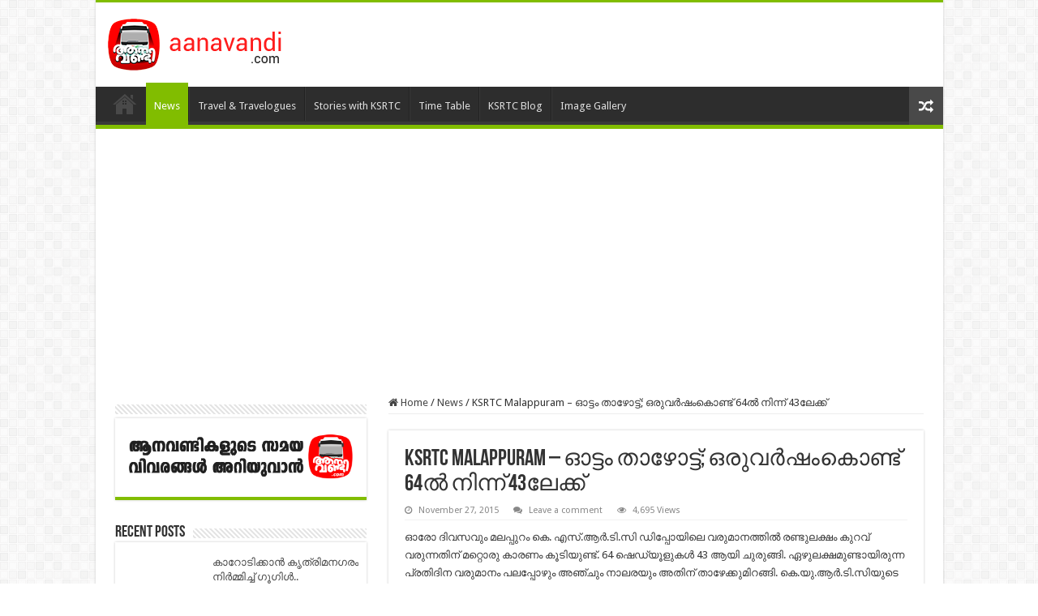

--- FILE ---
content_type: text/html; charset=UTF-8
request_url: http://ksrtcblog.com/malayalam/why-ksrtc-is-avoiding-ksrtc-malappuram/
body_size: 15629
content:
<!DOCTYPE html>
<html lang="en-US" prefix="og: http://ogp.me/ns#">
<head>
<meta charset="UTF-8" />
<link rel="profile" href="http://gmpg.org/xfn/11" />
<link rel="pingback" href="http://ksrtcblog.com/malayalam/xmlrpc.php" />
<title>KSRTC Malappuram &#8211; ഓട്ടം താഴോട്ട്; ഒരുവര്‍ഷംകൊണ്ട് 64ല്‍ നിന്ന് 43ലേക്ക് &#8211; ആനവണ്ടി ട്രാവൽ ബ്ലോഗ് മലയാളം Aanavandi Travel Blog Malayalam</title>
<meta property="og:title" content="KSRTC Malappuram &#8211; ഓട്ടം താഴോട്ട്; ഒരുവര്‍ഷംകൊണ്ട് 64ല്‍ നിന്ന് 43ലേക്ക് - ആനവണ്ടി ട്രാവൽ ബ്ലോഗ് മലയാളം Aanavandi Travel Blog Malayalam"/>
<meta property="og:type" content="article"/>
<meta property="og:description" content="ഓരോ ദിവസവും മലപ്പുറം കെ. എസ്.ആര്‍.ടി.സി ഡിപ്പോയിലെ വരുമാനത്തില്‍ രണ്ടുലക്ഷം കുറവ് വരുന്നതിന് മറ്റൊരു"/>
<meta property="og:url" content="http://ksrtcblog.com/malayalam/why-ksrtc-is-avoiding-ksrtc-malappuram/"/>
<meta property="og:site_name" content="ആനവണ്ടി ട്രാവൽ ബ്ലോഗ് മലയാളം Aanavandi Travel Blog Malayalam"/>
<meta property="og:image" content="http://ksrtcblog.com/malayalam/wp-content/uploads/2015/11/ksrtc-malappuram-607x330.jpg" />
<link rel='dns-prefetch' href='//fonts.googleapis.com' />
<link rel='dns-prefetch' href='//s.w.org' />
<link rel="alternate" type="application/rss+xml" title="ആനവണ്ടി ട്രാവൽ ബ്ലോഗ് മലയാളം Aanavandi Travel Blog Malayalam &raquo; Feed" href="http://ksrtcblog.com/malayalam/feed/" />
<link rel="alternate" type="application/rss+xml" title="ആനവണ്ടി ട്രാവൽ ബ്ലോഗ് മലയാളം Aanavandi Travel Blog Malayalam &raquo; Comments Feed" href="http://ksrtcblog.com/malayalam/comments/feed/" />
<link rel="alternate" type="application/rss+xml" title="ആനവണ്ടി ട്രാവൽ ബ്ലോഗ് മലയാളം Aanavandi Travel Blog Malayalam &raquo; KSRTC Malappuram &#8211; ഓട്ടം താഴോട്ട്; ഒരുവര്‍ഷംകൊണ്ട് 64ല്‍ നിന്ന് 43ലേക്ക് Comments Feed" href="http://ksrtcblog.com/malayalam/why-ksrtc-is-avoiding-ksrtc-malappuram/feed/" />
		<script type="text/javascript">
			window._wpemojiSettings = {"baseUrl":"https:\/\/s.w.org\/images\/core\/emoji\/13.0.1\/72x72\/","ext":".png","svgUrl":"https:\/\/s.w.org\/images\/core\/emoji\/13.0.1\/svg\/","svgExt":".svg","source":{"concatemoji":"http:\/\/ksrtcblog.com\/malayalam\/wp-includes\/js\/wp-emoji-release.min.js"}};
			!function(e,a,t){var n,r,o,i=a.createElement("canvas"),p=i.getContext&&i.getContext("2d");function s(e,t){var a=String.fromCharCode;p.clearRect(0,0,i.width,i.height),p.fillText(a.apply(this,e),0,0);e=i.toDataURL();return p.clearRect(0,0,i.width,i.height),p.fillText(a.apply(this,t),0,0),e===i.toDataURL()}function c(e){var t=a.createElement("script");t.src=e,t.defer=t.type="text/javascript",a.getElementsByTagName("head")[0].appendChild(t)}for(o=Array("flag","emoji"),t.supports={everything:!0,everythingExceptFlag:!0},r=0;r<o.length;r++)t.supports[o[r]]=function(e){if(!p||!p.fillText)return!1;switch(p.textBaseline="top",p.font="600 32px Arial",e){case"flag":return s([127987,65039,8205,9895,65039],[127987,65039,8203,9895,65039])?!1:!s([55356,56826,55356,56819],[55356,56826,8203,55356,56819])&&!s([55356,57332,56128,56423,56128,56418,56128,56421,56128,56430,56128,56423,56128,56447],[55356,57332,8203,56128,56423,8203,56128,56418,8203,56128,56421,8203,56128,56430,8203,56128,56423,8203,56128,56447]);case"emoji":return!s([55357,56424,8205,55356,57212],[55357,56424,8203,55356,57212])}return!1}(o[r]),t.supports.everything=t.supports.everything&&t.supports[o[r]],"flag"!==o[r]&&(t.supports.everythingExceptFlag=t.supports.everythingExceptFlag&&t.supports[o[r]]);t.supports.everythingExceptFlag=t.supports.everythingExceptFlag&&!t.supports.flag,t.DOMReady=!1,t.readyCallback=function(){t.DOMReady=!0},t.supports.everything||(n=function(){t.readyCallback()},a.addEventListener?(a.addEventListener("DOMContentLoaded",n,!1),e.addEventListener("load",n,!1)):(e.attachEvent("onload",n),a.attachEvent("onreadystatechange",function(){"complete"===a.readyState&&t.readyCallback()})),(n=t.source||{}).concatemoji?c(n.concatemoji):n.wpemoji&&n.twemoji&&(c(n.twemoji),c(n.wpemoji)))}(window,document,window._wpemojiSettings);
		</script>
		<style type="text/css">
img.wp-smiley,
img.emoji {
	display: inline !important;
	border: none !important;
	box-shadow: none !important;
	height: 1em !important;
	width: 1em !important;
	margin: 0 .07em !important;
	vertical-align: -0.1em !important;
	background: none !important;
	padding: 0 !important;
}
</style>
	<link rel='stylesheet' id='wp-block-library-css'  href='http://ksrtcblog.com/malayalam/wp-includes/css/dist/block-library/style.min.css' type='text/css' media='all' />
<link rel='stylesheet' id='tie-style-css'  href='http://ksrtcblog.com/malayalam/wp-content/themes/sahifa/style.css' type='text/css' media='all' />
<link rel='stylesheet' id='tie-ilightbox-skin-css'  href='http://ksrtcblog.com/malayalam/wp-content/themes/sahifa/css/ilightbox/dark-skin/skin.css' type='text/css' media='all' />
<link rel='stylesheet' id='Droid+Sans-css'  href='http://fonts.googleapis.com/css?family=Droid+Sans%3Aregular%2C700' type='text/css' media='all' />
<script type='text/javascript' src='http://ksrtcblog.com/malayalam/wp-includes/js/jquery/jquery.min.js' id='jquery-core-js'></script>
<script type='text/javascript' src='http://ksrtcblog.com/malayalam/wp-includes/js/jquery/jquery-migrate.min.js' id='jquery-migrate-js'></script>
<link rel="https://api.w.org/" href="http://ksrtcblog.com/malayalam/wp-json/" /><link rel="alternate" type="application/json" href="http://ksrtcblog.com/malayalam/wp-json/wp/v2/posts/308" /><link rel="EditURI" type="application/rsd+xml" title="RSD" href="http://ksrtcblog.com/malayalam/xmlrpc.php?rsd" />
<link rel="wlwmanifest" type="application/wlwmanifest+xml" href="http://ksrtcblog.com/malayalam/wp-includes/wlwmanifest.xml" /> 
<meta name="generator" content="WordPress 5.6.16" />
<link rel="canonical" href="http://ksrtcblog.com/malayalam/why-ksrtc-is-avoiding-ksrtc-malappuram/" />
<link rel='shortlink' href='http://ksrtcblog.com/malayalam/?p=308' />
<link rel="alternate" type="application/json+oembed" href="http://ksrtcblog.com/malayalam/wp-json/oembed/1.0/embed?url=http%3A%2F%2Fksrtcblog.com%2Fmalayalam%2Fwhy-ksrtc-is-avoiding-ksrtc-malappuram%2F" />
<link rel="alternate" type="text/xml+oembed" href="http://ksrtcblog.com/malayalam/wp-json/oembed/1.0/embed?url=http%3A%2F%2Fksrtcblog.com%2Fmalayalam%2Fwhy-ksrtc-is-avoiding-ksrtc-malappuram%2F&#038;format=xml" />
<meta property="fb:pages" content="201215873406768" /><link rel="shortcut icon" href="http://ksrtcblog.com/malayalam/wp-content/uploads/2015/10/favicon-32x32.png" title="Favicon" />
<!--[if IE]>
<script type="text/javascript">jQuery(document).ready(function (){ jQuery(".menu-item").has("ul").children("a").attr("aria-haspopup", "true");});</script>
<![endif]-->
<!--[if lt IE 9]>
<script src="http://ksrtcblog.com/malayalam/wp-content/themes/sahifa/js/html5.js"></script>
<script src="http://ksrtcblog.com/malayalam/wp-content/themes/sahifa/js/selectivizr-min.js"></script>
<![endif]-->
<!--[if IE 9]>
<link rel="stylesheet" type="text/css" media="all" href="http://ksrtcblog.com/malayalam/wp-content/themes/sahifa/css/ie9.css" />
<![endif]-->
<!--[if IE 8]>
<link rel="stylesheet" type="text/css" media="all" href="http://ksrtcblog.com/malayalam/wp-content/themes/sahifa/css/ie8.css" />
<![endif]-->
<!--[if IE 7]>
<link rel="stylesheet" type="text/css" media="all" href="http://ksrtcblog.com/malayalam/wp-content/themes/sahifa/css/ie7.css" />
<![endif]-->


<meta name="viewport" content="width=device-width, initial-scale=1.0" />
<link rel="apple-touch-icon-precomposed" href="http://ksrtcblog.com/malayalam/wp-content/uploads/2015/10/apple-icon-57x57.png" />



<style type="text/css" media="screen">

body{
	font-family: 'Droid Sans';
}

#main-nav,
.cat-box-content,
#sidebar .widget-container,
.post-listing,
#commentform {
	border-bottom-color: #81bd00;
}

.search-block .search-button,
#topcontrol,
#main-nav ul li.current-menu-item a,
#main-nav ul li.current-menu-item a:hover,
#main-nav ul li.current_page_parent a,
#main-nav ul li.current_page_parent a:hover,
#main-nav ul li.current-menu-parent a,
#main-nav ul li.current-menu-parent a:hover,
#main-nav ul li.current-page-ancestor a,
#main-nav ul li.current-page-ancestor a:hover,
.pagination span.current,
.share-post span.share-text,
.flex-control-paging li a.flex-active,
.ei-slider-thumbs li.ei-slider-element,
.review-percentage .review-item span span,
.review-final-score,
.button,
a.button,
a.more-link,
#main-content input[type="submit"],
.form-submit #submit,
#login-form .login-button,
.widget-feedburner .feedburner-subscribe,
input[type="submit"],
#buddypress button,
#buddypress a.button,
#buddypress input[type=submit],
#buddypress input[type=reset],
#buddypress ul.button-nav li a,
#buddypress div.generic-button a,
#buddypress .comment-reply-link,
#buddypress div.item-list-tabs ul li a span,
#buddypress div.item-list-tabs ul li.selected a,
#buddypress div.item-list-tabs ul li.current a,
#buddypress #members-directory-form div.item-list-tabs ul li.selected span,
#members-list-options a.selected,
#groups-list-options a.selected,
body.dark-skin #buddypress div.item-list-tabs ul li a span,
body.dark-skin #buddypress div.item-list-tabs ul li.selected a,
body.dark-skin #buddypress div.item-list-tabs ul li.current a,
body.dark-skin #members-list-options a.selected,
body.dark-skin #groups-list-options a.selected,
.search-block-large .search-button,
#featured-posts .flex-next:hover,
#featured-posts .flex-prev:hover,
a.tie-cart span.shooping-count,
.woocommerce span.onsale,
.woocommerce-page span.onsale ,
.woocommerce .widget_price_filter .ui-slider .ui-slider-handle,
.woocommerce-page .widget_price_filter .ui-slider .ui-slider-handle,
#check-also-close,
a.post-slideshow-next,
a.post-slideshow-prev,
.widget_price_filter .ui-slider .ui-slider-handle,
.quantity .minus:hover,
.quantity .plus:hover,
.mejs-container .mejs-controls .mejs-time-rail .mejs-time-current,
#reading-position-indicator  {
	background-color:#81bd00;
}

::-webkit-scrollbar-thumb{
	background-color:#81bd00 !important;
}

#theme-footer,
#theme-header,
.top-nav ul li.current-menu-item:before,
#main-nav .menu-sub-content ,
#main-nav ul ul,
#check-also-box {
	border-top-color: #81bd00;
}

.search-block:after {
	border-right-color:#81bd00;
}

body.rtl .search-block:after {
	border-left-color:#81bd00;
}

#main-nav ul > li.menu-item-has-children:hover > a:after,
#main-nav ul > li.mega-menu:hover > a:after {
	border-color:transparent transparent #81bd00;
}

.widget.timeline-posts li a:hover,
.widget.timeline-posts li a:hover span.tie-date {
	color: #81bd00;
}

.widget.timeline-posts li a:hover span.tie-date:before {
	background: #81bd00;
	border-color: #81bd00;
}

#order_review,
#order_review_heading {
	border-color: #81bd00;
}


</style>

</head>
<body id="top" class="post-template-default single single-post postid-308 single-format-standard lazy-enabled">

<div class="wrapper-outer">

	<div class="background-cover"></div>

	<aside id="slide-out">

			<div class="search-mobile">
			<form method="get" id="searchform-mobile" action="http://ksrtcblog.com/malayalam/">
				<button class="search-button" type="submit" value="Search"><i class="fa fa-search"></i></button>
				<input type="text" id="s-mobile" name="s" title="Search" value="Search" onfocus="if (this.value == 'Search') {this.value = '';}" onblur="if (this.value == '') {this.value = 'Search';}"  />
			</form>
		</div><!-- .search-mobile /-->
	
			<div class="social-icons">
		<a class="ttip-none" title="Rss" href="http://ksrtcblog.com/malayalam/feed/" target="_blank"><i class="fa fa-rss"></i></a>
			</div>

	
		<div id="mobile-menu" ></div>
	</aside><!-- #slide-out /-->

		<div id="wrapper" class="boxed-all">
		<div class="inner-wrapper">

		<header id="theme-header" class="theme-header">
			
		<div class="header-content">

					<a id="slide-out-open" class="slide-out-open" href="#"><span></span></a>
		
			<div class="logo">
			<h2>								<a title="ആനവണ്ടി ട്രാവൽ ബ്ലോഗ് മലയാളം Aanavandi Travel Blog Malayalam" href="http://ksrtcblog.com/malayalam/">
					<img src="http://ksrtcblog.com/malayalam/wp-content/uploads/2017/08/aanavandi-logo.png" alt="ആനവണ്ടി ട്രാവൽ ബ്ലോഗ് മലയാളം Aanavandi Travel Blog Malayalam"  /><strong>ആനവണ്ടി ട്രാവൽ ബ്ലോഗ് മലയാളം Aanavandi Travel Blog Malayalam Aanavandi Travel Blog</strong>
				</a>
			</h2>			</div><!-- .logo /-->
			<div class="e3lan e3lan-top">		</div>			<div class="clear"></div>

		</div>
													<nav id="main-nav" class="fixed-enabled">
				<div class="container">

				
					<div class="main-menu"><ul id="menu-top-menu" class="menu"><li id="menu-item-238" class="menu-item menu-item-type-custom menu-item-object-custom menu-item-home menu-item-238"><a href="http://ksrtcblog.com/malayalam/">Home</a></li>
<li id="menu-item-17" class="menu-item menu-item-type-taxonomy menu-item-object-category current-post-ancestor current-menu-parent current-post-parent menu-item-17"><a href="http://ksrtcblog.com/malayalam/category/news/">News</a></li>
<li id="menu-item-19" class="menu-item menu-item-type-taxonomy menu-item-object-category menu-item-19"><a href="http://ksrtcblog.com/malayalam/category/travelogues/">Travel &amp; Travelogues</a></li>
<li id="menu-item-18" class="menu-item menu-item-type-taxonomy menu-item-object-category menu-item-18"><a href="http://ksrtcblog.com/malayalam/category/stories-with-ksrtc/">Stories with KSRTC</a></li>
<li id="menu-item-21" class="menu-item menu-item-type-custom menu-item-object-custom menu-item-21"><a href="http://www.aanavandi.com">Time Table</a></li>
<li id="menu-item-23" class="menu-item menu-item-type-custom menu-item-object-custom menu-item-23"><a href="http://www.ksrtcblog.com">KSRTC Blog</a></li>
<li id="menu-item-24" class="menu-item menu-item-type-custom menu-item-object-custom menu-item-24"><a href="http://images.ksrtcblog.com">Image Gallery</a></li>
</ul></div>										<a href="http://ksrtcblog.com/malayalam/?tierand=1" class="random-article ttip" title="Random Article"><i class="fa fa-random"></i></a>
					
					
				</div>
			</nav><!-- .main-nav /-->
					</header><!-- #header /-->

	
	<div class="e3lan e3lan-below_header">		</div>
	<div id="main-content" class="container sidebar-left">

	
	
	
	
	
	<div class="content">

		
		<nav id="crumbs"><a href="http://ksrtcblog.com/malayalam/"><span class="fa fa-home" aria-hidden="true"></span> Home</a><span class="delimiter">/</span><a href="http://ksrtcblog.com/malayalam/category/news/">News</a><span class="delimiter">/</span><span class="current">KSRTC Malappuram &#8211; ഓട്ടം താഴോട്ട്; ഒരുവര്‍ഷംകൊണ്ട് 64ല്‍ നിന്ന് 43ലേക്ക്</span></nav><script type="application/ld+json">{"@context":"http:\/\/schema.org","@type":"BreadcrumbList","@id":"#Breadcrumb","itemListElement":[{"@type":"ListItem","position":1,"item":{"name":"Home","@id":"http:\/\/ksrtcblog.com\/malayalam\/"}},{"@type":"ListItem","position":2,"item":{"name":"News","@id":"http:\/\/ksrtcblog.com\/malayalam\/category\/news\/"}}]}</script>
		

		<div class="e3lan e3lan-post">		</div>
		<article class="post-listing post-308 post type-post status-publish format-standard has-post-thumbnail  category-news" id="the-post">
			
			<div class="post-inner">

							<h1 class="name post-title entry-title"><span itemprop="name">KSRTC Malappuram &#8211; ഓട്ടം താഴോട്ട്; ഒരുവര്‍ഷംകൊണ്ട് 64ല്‍ നിന്ന് 43ലേക്ക്</span></h1>

						
<p class="post-meta">
	
		
	<span class="tie-date"><i class="fa fa-clock-o"></i>November 27, 2015</span>	
	
	<span class="post-comments"><i class="fa fa-comments"></i><a href="http://ksrtcblog.com/malayalam/why-ksrtc-is-avoiding-ksrtc-malappuram/#respond">Leave a comment</a></span>
<span class="post-views"><i class="fa fa-eye"></i>4,695 Views</span> </p>
<div class="clear"></div>
			
				<div class="entry">
					
					
					<p>ഓരോ ദിവസവും മലപ്പുറം കെ. എസ്.ആര്‍.ടി.സി ഡിപ്പോയിലെ വരുമാനത്തില്‍ രണ്ടുലക്ഷം കുറവ് വരുന്നതിന് മറ്റൊരു കാരണം കൂടിയുണ്ട്. 64 ഷെഡ്യൂളുകള്‍ 43 ആയി ചുരുങ്ങി. ഏഴുലക്ഷമുണ്ടായിരുന്ന പ്രതിദിന വരുമാനം പലപ്പോഴും അഞ്ചും നാലരയും അതിന് താഴേക്കുമിറങ്ങി. കെ.യു.ആര്‍.ടി.സിയുടെ ഏഴ് ലോ ഫ്‌ളോര്‍ ബസ്സുകള്‍ കൂടിയെത്തിയതോടെയാണ് വരുമാനം ഇത്രയെങ്കിലുമെത്തുന്നത്. ഇതുകൂടി ചേര്‍ക്കുമ്പോള്‍ ആകെ 50 ഷെഡ്യൂളുകളുണ്ട്. എന്നിട്ടും വരുമാനം ഇത്രയേയുള്ളോയെന്ന ചോദ്യം ബാക്കിയാണ്.</p>
<p><strong>തിരൂര്‍ സര്‍വീസ് 14ല്‍നിന്ന് നാലിലേക്ക്</strong></p>
<p>പ്രതിദിനം മികച്ച കളക്ഷന്‍ കിട്ടിയിരുന്ന മലപ്പുറം  തിരൂര്‍ റൂട്ടില്‍ 14 സര്‍വീസുകളാണുണ്ടായിരുന്നത്. എന്നാല്‍ ഇതിപ്പോള്‍ നാലു സര്‍വീസിലേക്ക് ഒതുങ്ങി. ചില ദിവസങ്ങളില്‍മാത്രം അഞ്ച് സര്‍വീസുകള്‍ നടത്തുന്നു. വര്‍ഷങ്ങളായി കെ.എസ്.ആര്‍.ടി.സിക്ക് മികച്ച കളക്ഷനുള്ള റൂട്ടില്‍ ഇത്തരത്തില്‍ ബസുകളുടെ എണ്ണം കുറഞ്ഞത് കോര്‍പ്പറേഷന്  ക്ഷീണമുണ്ടാക്കുന്നുണ്ട്.</p>
<p>14 സര്‍വീസുകള്‍ ഉണ്ടായിരുന്ന സമയത്ത് 20 മിനിറ്റ് ഇടവേളകളിലാണ് ബസുകള്‍ ഓടിയിരുന്നത്. അന്വേഷിച്ചാല്‍ 14 സര്‍വീസുകള്‍ കൊണ്ടുപോകാന്‍ ആളില്ലെന്ന സ്ഥിരംപല്ലവിയാണ് മറുപടി.</p>
<p><img loading="lazy" class="aligncenter size-full wp-image-309" src="http://ksrtcblog.com/malayalam/wp-content/uploads/2015/11/ksrtc-malappuram.jpg" alt="ksrtc malappuram" width="607" height="397" srcset="http://ksrtcblog.com/malayalam/wp-content/uploads/2015/11/ksrtc-malappuram.jpg 607w, http://ksrtcblog.com/malayalam/wp-content/uploads/2015/11/ksrtc-malappuram-300x196.jpg 300w" sizes="(max-width: 607px) 100vw, 607px" /></p>
<p><strong>പാസ് വാങ്ങി വെട്ടിലായി</strong></p>
<p>തിരൂര്‍ റൂട്ടില്‍ എണ്ണൂറിലധികം പാസുകളാണ് വിദ്യാര്‍ഥികള്‍ക്ക് നല്‍കിയത്. നിശ്ചിതസംഖ്യ അടച്ച് പാസ് വാങ്ങിയ വിദ്യാര്‍ഥികള്‍ക്ക് പക്ഷേ കയറാന്‍ ബസ് കാണാറില്ല. 14 സര്‍വീസിന് കണക്കാക്കിയാണ് ഡിപ്പോയില്‍നിന്ന് പാസ് വിതരണം ചെയ്തത്. പക്ഷേ, ഓടുന്നത്  നാലെണ്ണം. ഇതില്‍ മറ്റ് യാത്രക്കാര്‍ക്കുതന്നെ സ്ഥലമുണ്ടാകാത്ത അവസ്ഥ.</p>
<p>ഫലത്തില്‍, പാസ് വാങ്ങിയ വിദ്യാര്‍ഥികള്‍ പിന്നെയും പണംനല്‍കി സ്വകാര്യബസില്‍ യാത്ര ചെയ്യും. ഓരോ വര്‍ഷവും ഈ റൂട്ടില്‍ ധാരാളം പാസുകള്‍ നല്‍കാറുണ്ട്. 14 സര്‍വീസുകളുള്ളതിനാല്‍ ഫലപ്രദമായ രീതിയില്‍ നടത്തിക്കൊണ്ടുപോകാനും കഴിഞ്ഞിരുന്നു. ഈ പ്രതീക്ഷയിലാണ് സ്‌കൂളുകള്‍ തുറന്നപ്പോള്‍ ഇത്തവണയും ഡിപ്പോയില്‍ വരിനിന്ന് വിദ്യാര്‍ഥികള്‍ പാസ് ഒപ്പിച്ചത്. വെയില്‍ കൊണ്ടത് മിച്ചം.</p>
<p><strong>തിരുവനന്തപുരം സര്‍വീസുകള്‍ പാതിവഴിയില്‍</strong></p>
<p>മലപ്പുറത്തുനിന്ന് അഞ്ച് തിരുവനന്തപുരം സര്‍വീസുകളാണുള്ളത്. പുലര്‍ച്ചെ 5.15നും രാത്രി 8.15നുമിടയില്‍. എന്നാല്‍ മലപ്പുറം വണ്ടിയില്‍ തിരുവനന്തപുരത്തേക്ക് കയറിയാല്‍ പലപ്പോഴും പാതിവഴിയിലിറങ്ങേണ്ട അവസ്ഥയാണ്. ഒരു മാസത്തിനിടെ പലതവണ തിരുവനന്തപുരം സര്‍വീസുകള്‍ പാതിവഴിയില്‍ നിലച്ചു. തൃശ്ശൂര്‍, എറണാകുളം ജില്ലകളിലെത്തുമ്പോള്‍ ബസുകള്‍ ബ്രേക്ക് ഡൗണ്‍ ആവും.</p>
<p>പിന്നീട് യാത്രക്കാരെ കോര്‍പ്പറേഷന്റെതന്നെ പിറകില്‍ വരുന്ന ബസ്സില്‍ കയറ്റിയയയ്ക്കും. പണം നഷ്ടമാകില്ലെങ്കിലും യാത്രക്കാര്‍ക്ക് നഷ്ടമായ സമയം എങ്ങനെ തിരിച്ചുനല്‍കും? കൃത്യസമയം കണക്കാക്കി അത്യാവശ്യകാര്യങ്ങള്‍ക്ക് പോകുന്നവരാണെങ്കില്‍ ഇത്തരം സര്‍വീസിനെ ആശ്രയിക്കാന്‍ മടിക്കും. ദിവസേന 20,000മുതല്‍ 30,000വരെ കളക്ഷനുള്ള സര്‍വീസിന്റെ അവസ്ഥയാണിത്. കാര്യക്ഷമത കുറഞ്ഞ വാഹനങ്ങളുപയോഗിക്കുന്നതും കൃത്യമായ പരിശോധനയില്ലാത്തതുമാണ് കാരണം.</p>
<p><strong>ആവശ്യത്തിന് ജീവനക്കാരില്ല</strong></p>
<p>കെ.എസ്.ആര്‍.ടി.സി. ഷെഡ്യൂളുകള്‍ മുടങ്ങാന്‍ കാരണം ഡ്രൈവര്‍, കണ്ടക്ടര്‍ തസ്തികകളില്‍ ആളില്ലാത്തതാണ്. സ്ഥിരംജീവനക്കാരില്‍  142 കണ്ടക്ടര്‍മാരും 153 ഡ്രൈവര്‍മാരുമാണുള്ളത്. താത്കാലിക വിഭാഗത്തില്‍ 37 കണ്ടക്ടര്‍മാരും 27 ഡ്രൈവര്‍മാരുമുണ്ട്. കെ.യു.ആര്‍.ടി.സി ലോ ഫ്‌ലോര്‍ സര്‍വീസ് വന്നതോടെ ഏഴ് സര്‍വീസ് കൂടി. ഇതിലേക്കും ജീവനക്കാരെ നല്‍കിയപ്പോള്‍ നിലവിലുണ്ടായിരുന്ന സര്‍വീസുകള്‍ ഓടിക്കാന്‍ ആളില്ലാതായി.</p>
<p>ദീര്‍ഘദൂര സര്‍വീസുകളില്‍ തുടര്‍ച്ചയായി ഒരേ ഡ്രൈവര്‍ക്കും കണ്ടക്ടര്‍ക്കും തുടരാന്‍ കഴിയില്ല. നിശ്ചിത ഇടവേളകളില്‍ ജീവനക്കാര്‍ മാറി വേണം ജോലിയെടുക്കാന്‍.<br />
എല്ലാം കൂടിയാകുമ്പോള്‍ സര്‍വീസ് നടത്താന്‍ ആളില്ലാത്ത അവസ്ഥ. ഓരോ തവണ കണ്ടക്ടര്‍ ലിസ്റ്റ് പ്രസിദ്ധീകരിക്കുമ്പോഴും മലപ്പുറത്തേക്ക് ആളില്ലാത്ത അവസ്ഥയാണ്. എന്നാല്‍ സംസ്ഥാനത്ത് പലയിടത്തും ആവശ്യത്തില്‍ കൂടുതല്‍ ജീവനക്കാരുള്ള ഡിപ്പോകളുമുണ്ട്. ഇത് കാര്യക്ഷമമായ രീതിയില്‍ ക്രമീകരിക്കാനും തയ്യാറാകുന്നില്ല.</p>
<p><strong>KSRTC യുടെ നിലവിലെ ഷെഡ്യൂൾ പ്രകാരം മലപ്പുറം ഡിപ്പോയിൽ നിന്നുള്ള സർവ്വീസുകളുടെ സമയ വിവരങ്ങൾ എല്ലാം തന്നെ <a href="http://www.aanavandi.com">www.aanavandi.com</a> ൽ ലഭ്യമാണ്. </strong></p>
<p><strong>News: Mathrubhumi</strong></p>
					
									</div><!-- .entry /-->


				<div class="share-post">
	<span class="share-text">Share</span>

		<script>
	window.___gcfg = {lang: 'en-US'};
	(function(w, d, s) {
		function go(){
		var js, fjs = d.getElementsByTagName(s)[0], load = function(url, id) {
			if (d.getElementById(id)) {return;}
			js = d.createElement(s); js.src = url; js.id = id;
			fjs.parentNode.insertBefore(js, fjs);
		};
		load('//connect.facebook.net/en/all.js#xfbml=1', 'fbjssdk' );
		load('//platform.twitter.com/widgets.js', 			 'tweetjs' );
		}
		if (w.addEventListener) { w.addEventListener("load", go, false); }
		else if (w.attachEvent) { w.attachEvent("onload",go); }
	}(window, document, 'script'));
	</script>
	<ul class="normal-social">
			<li>
			<div class="fb-like" data-href="http://ksrtcblog.com/malayalam/?p=308" data-send="false" data-layout="button_count" data-width="90" data-show-faces="false"></div>
		</li>
				<li><a href="https://twitter.com/share" class="twitter-share-button" data-url="http://ksrtcblog.com/malayalam/?p=308" data-text="KSRTC Malappuram &#8211; ഓട്ടം താഴോട്ട്; ഒരുവര്‍ഷംകൊണ്ട് 64ല്‍ നിന്ന് 43ലേക്ക്" data-via="" data-lang="en">tweet</a></li>
					</ul>
		<div class="clear"></div>
</div> <!-- .share-post -->
				<div class="clear"></div>
			</div><!-- .post-inner -->

			<script type="application/ld+json">{"@context":"http:\/\/schema.org","@type":"Article","dateCreated":"2015-11-27T13:28:32+05:30","datePublished":"2015-11-27T13:28:32+05:30","dateModified":"2015-11-27T13:47:44+05:30","headline":"KSRTC Malappuram &#8211; \u0d13\u0d1f\u0d4d\u0d1f\u0d02 \u0d24\u0d3e\u0d34\u0d4b\u0d1f\u0d4d\u0d1f\u0d4d; \u0d12\u0d30\u0d41\u0d35\u0d30\u0d4d\u200d\u0d37\u0d02\u0d15\u0d4a\u0d23\u0d4d\u0d1f\u0d4d 64\u0d32\u0d4d\u200d \u0d28\u0d3f\u0d28\u0d4d\u0d28\u0d4d 43\u0d32\u0d47\u0d15\u0d4d\u0d15\u0d4d","name":"KSRTC Malappuram &#8211; \u0d13\u0d1f\u0d4d\u0d1f\u0d02 \u0d24\u0d3e\u0d34\u0d4b\u0d1f\u0d4d\u0d1f\u0d4d; \u0d12\u0d30\u0d41\u0d35\u0d30\u0d4d\u200d\u0d37\u0d02\u0d15\u0d4a\u0d23\u0d4d\u0d1f\u0d4d 64\u0d32\u0d4d\u200d \u0d28\u0d3f\u0d28\u0d4d\u0d28\u0d4d 43\u0d32\u0d47\u0d15\u0d4d\u0d15\u0d4d","keywords":[],"url":"http:\/\/ksrtcblog.com\/malayalam\/why-ksrtc-is-avoiding-ksrtc-malappuram\/","description":"\u0d13\u0d30\u0d4b \u0d26\u0d3f\u0d35\u0d38\u0d35\u0d41\u0d02 \u0d2e\u0d32\u0d2a\u0d4d\u0d2a\u0d41\u0d31\u0d02 \u0d15\u0d46. \u0d0e\u0d38\u0d4d.\u0d06\u0d30\u0d4d\u200d.\u0d1f\u0d3f.\u0d38\u0d3f \u0d21\u0d3f\u0d2a\u0d4d\u0d2a\u0d4b\u0d2f\u0d3f\u0d32\u0d46 \u0d35\u0d30\u0d41\u0d2e\u0d3e\u0d28\u0d24\u0d4d\u0d24\u0d3f\u0d32\u0d4d\u200d \u0d30\u0d23\u0d4d\u0d1f\u0d41\u0d32\u0d15\u0d4d\u0d37\u0d02 \u0d15\u0d41\u0d31\u0d35\u0d4d \u0d35\u0d30\u0d41\u0d28\u0d4d\u0d28\u0d24\u0d3f\u0d28\u0d4d \u0d2e\u0d31\u0d4d\u0d31\u0d4a\u0d30\u0d41 \u0d15\u0d3e\u0d30\u0d23\u0d02 \u0d15\u0d42\u0d1f\u0d3f\u0d2f\u0d41\u0d23\u0d4d\u0d1f\u0d4d. 64 \u0d37\u0d46\u0d21\u0d4d\u0d2f\u0d42\u0d33\u0d41\u0d15\u0d33\u0d4d\u200d 43 \u0d06\u0d2f\u0d3f \u0d1a\u0d41\u0d30\u0d41\u0d19\u0d4d\u0d19\u0d3f. \u0d0f\u0d34\u0d41\u0d32\u0d15\u0d4d\u0d37\u0d2e\u0d41\u0d23\u0d4d\u0d1f\u0d3e\u0d2f\u0d3f\u0d30\u0d41\u0d28\u0d4d\u0d28 \u0d2a\u0d4d\u0d30\u0d24\u0d3f\u0d26\u0d3f\u0d28 \u0d35\u0d30\u0d41\u0d2e\u0d3e\u0d28\u0d02 \u0d2a\u0d32\u0d2a\u0d4d\u0d2a\u0d4b\u0d34\u0d41\u0d02","copyrightYear":"2015","publisher":{"@id":"#Publisher","@type":"Organization","name":"\u0d06\u0d28\u0d35\u0d23\u0d4d\u0d1f\u0d3f \u0d1f\u0d4d\u0d30\u0d3e\u0d35\u0d7d \u0d2c\u0d4d\u0d32\u0d4b\u0d17\u0d4d \u0d2e\u0d32\u0d2f\u0d3e\u0d33\u0d02 Aanavandi Travel Blog Malayalam","logo":{"@type":"ImageObject","url":"http:\/\/ksrtcblog.com\/malayalam\/wp-content\/uploads\/2017\/08\/aanavandi-logo.png"}},"sourceOrganization":{"@id":"#Publisher"},"copyrightHolder":{"@id":"#Publisher"},"mainEntityOfPage":{"@type":"WebPage","@id":"http:\/\/ksrtcblog.com\/malayalam\/why-ksrtc-is-avoiding-ksrtc-malappuram\/","breadcrumb":{"@id":"#Breadcrumb"}},"author":{"@type":"Person","name":"Admin","url":"http:\/\/ksrtcblog.com\/malayalam\/author\/dakini\/"},"articleSection":"News","articleBody":"\u0d13\u0d30\u0d4b \u0d26\u0d3f\u0d35\u0d38\u0d35\u0d41\u0d02 \u0d2e\u0d32\u0d2a\u0d4d\u0d2a\u0d41\u0d31\u0d02 \u0d15\u0d46. \u0d0e\u0d38\u0d4d.\u0d06\u0d30\u0d4d\u200d.\u0d1f\u0d3f.\u0d38\u0d3f \u0d21\u0d3f\u0d2a\u0d4d\u0d2a\u0d4b\u0d2f\u0d3f\u0d32\u0d46 \u0d35\u0d30\u0d41\u0d2e\u0d3e\u0d28\u0d24\u0d4d\u0d24\u0d3f\u0d32\u0d4d\u200d \u0d30\u0d23\u0d4d\u0d1f\u0d41\u0d32\u0d15\u0d4d\u0d37\u0d02 \u0d15\u0d41\u0d31\u0d35\u0d4d \u0d35\u0d30\u0d41\u0d28\u0d4d\u0d28\u0d24\u0d3f\u0d28\u0d4d \u0d2e\u0d31\u0d4d\u0d31\u0d4a\u0d30\u0d41 \u0d15\u0d3e\u0d30\u0d23\u0d02 \u0d15\u0d42\u0d1f\u0d3f\u0d2f\u0d41\u0d23\u0d4d\u0d1f\u0d4d. 64 \u0d37\u0d46\u0d21\u0d4d\u0d2f\u0d42\u0d33\u0d41\u0d15\u0d33\u0d4d\u200d 43 \u0d06\u0d2f\u0d3f \u0d1a\u0d41\u0d30\u0d41\u0d19\u0d4d\u0d19\u0d3f. \u0d0f\u0d34\u0d41\u0d32\u0d15\u0d4d\u0d37\u0d2e\u0d41\u0d23\u0d4d\u0d1f\u0d3e\u0d2f\u0d3f\u0d30\u0d41\u0d28\u0d4d\u0d28 \u0d2a\u0d4d\u0d30\u0d24\u0d3f\u0d26\u0d3f\u0d28 \u0d35\u0d30\u0d41\u0d2e\u0d3e\u0d28\u0d02 \u0d2a\u0d32\u0d2a\u0d4d\u0d2a\u0d4b\u0d34\u0d41\u0d02 \u0d05\u0d1e\u0d4d\u0d1a\u0d41\u0d02 \u0d28\u0d3e\u0d32\u0d30\u0d2f\u0d41\u0d02 \u0d05\u0d24\u0d3f\u0d28\u0d4d \u0d24\u0d3e\u0d34\u0d47\u0d15\u0d4d\u0d15\u0d41\u0d2e\u0d3f\u0d31\u0d19\u0d4d\u0d19\u0d3f. \u0d15\u0d46.\u0d2f\u0d41.\u0d06\u0d30\u0d4d\u200d.\u0d1f\u0d3f.\u0d38\u0d3f\u0d2f\u0d41\u0d1f\u0d46 \u0d0f\u0d34\u0d4d \u0d32\u0d4b \u0d2b\u0d4d\u200c\u0d33\u0d4b\u0d30\u0d4d\u200d \u0d2c\u0d38\u0d4d\u0d38\u0d41\u0d15\u0d33\u0d4d\u200d \u0d15\u0d42\u0d1f\u0d3f\u0d2f\u0d46\u0d24\u0d4d\u0d24\u0d3f\u0d2f\u0d24\u0d4b\u0d1f\u0d46\u0d2f\u0d3e\u0d23\u0d4d \u0d35\u0d30\u0d41\u0d2e\u0d3e\u0d28\u0d02 \u0d07\u0d24\u0d4d\u0d30\u0d2f\u0d46\u0d19\u0d4d\u0d15\u0d3f\u0d32\u0d41\u0d2e\u0d46\u0d24\u0d4d\u0d24\u0d41\u0d28\u0d4d\u0d28\u0d24\u0d4d. \u0d07\u0d24\u0d41\u0d15\u0d42\u0d1f\u0d3f \u0d1a\u0d47\u0d30\u0d4d\u200d\u0d15\u0d4d\u0d15\u0d41\u0d2e\u0d4d\u0d2a\u0d4b\u0d33\u0d4d\u200d \u0d06\u0d15\u0d46 50 \u0d37\u0d46\u0d21\u0d4d\u0d2f\u0d42\u0d33\u0d41\u0d15\u0d33\u0d41\u0d23\u0d4d\u0d1f\u0d4d. \u0d0e\u0d28\u0d4d\u0d28\u0d3f\u0d1f\u0d4d\u0d1f\u0d41\u0d02 \u0d35\u0d30\u0d41\u0d2e\u0d3e\u0d28\u0d02 \u0d07\u0d24\u0d4d\u0d30\u0d2f\u0d47\u0d2f\u0d41\u0d33\u0d4d\u0d33\u0d4b\u0d2f\u0d46\u0d28\u0d4d\u0d28 \u0d1a\u0d4b\u0d26\u0d4d\u0d2f\u0d02 \u0d2c\u0d3e\u0d15\u0d4d\u0d15\u0d3f\u0d2f\u0d3e\u0d23\u0d4d.\r\n\r\n\u0d24\u0d3f\u0d30\u0d42\u0d30\u0d4d\u200d \u0d38\u0d30\u0d4d\u200d\u0d35\u0d40\u0d38\u0d4d 14\u0d32\u0d4d\u200d\u0d28\u0d3f\u0d28\u0d4d\u0d28\u0d4d \u0d28\u0d3e\u0d32\u0d3f\u0d32\u0d47\u0d15\u0d4d\u0d15\u0d4d\r\n\r\n\u0d2a\u0d4d\u0d30\u0d24\u0d3f\u0d26\u0d3f\u0d28\u0d02 \u0d2e\u0d3f\u0d15\u0d1a\u0d4d\u0d1a \u0d15\u0d33\u0d15\u0d4d\u0d37\u0d28\u0d4d\u200d \u0d15\u0d3f\u0d1f\u0d4d\u0d1f\u0d3f\u0d2f\u0d3f\u0d30\u0d41\u0d28\u0d4d\u0d28 \u0d2e\u0d32\u0d2a\u0d4d\u0d2a\u0d41\u0d31\u0d02 \u00a0\u0d24\u0d3f\u0d30\u0d42\u0d30\u0d4d\u200d \u0d31\u0d42\u0d1f\u0d4d\u0d1f\u0d3f\u0d32\u0d4d\u200d 14 \u0d38\u0d30\u0d4d\u200d\u0d35\u0d40\u0d38\u0d41\u0d15\u0d33\u0d3e\u0d23\u0d41\u0d23\u0d4d\u0d1f\u0d3e\u0d2f\u0d3f\u0d30\u0d41\u0d28\u0d4d\u0d28\u0d24\u0d4d. \u0d0e\u0d28\u0d4d\u0d28\u0d3e\u0d32\u0d4d\u200d \u0d07\u0d24\u0d3f\u0d2a\u0d4d\u0d2a\u0d4b\u0d33\u0d4d\u200d \u0d28\u0d3e\u0d32\u0d41 \u0d38\u0d30\u0d4d\u200d\u0d35\u0d40\u0d38\u0d3f\u0d32\u0d47\u0d15\u0d4d\u0d15\u0d4d \u0d12\u0d24\u0d41\u0d19\u0d4d\u0d19\u0d3f. \u0d1a\u0d3f\u0d32 \u0d26\u0d3f\u0d35\u0d38\u0d19\u0d4d\u0d19\u0d33\u0d3f\u0d32\u0d4d\u200d\u0d2e\u0d3e\u0d24\u0d4d\u0d30\u0d02 \u0d05\u0d1e\u0d4d\u0d1a\u0d4d \u0d38\u0d30\u0d4d\u200d\u0d35\u0d40\u0d38\u0d41\u0d15\u0d33\u0d4d\u200d \u0d28\u0d1f\u0d24\u0d4d\u0d24\u0d41\u0d28\u0d4d\u0d28\u0d41. \u0d35\u0d30\u0d4d\u200d\u0d37\u0d19\u0d4d\u0d19\u0d33\u0d3e\u0d2f\u0d3f \u0d15\u0d46.\u0d0e\u0d38\u0d4d.\u0d06\u0d30\u0d4d\u200d.\u0d1f\u0d3f.\u0d38\u0d3f\u0d15\u0d4d\u0d15\u0d4d \u0d2e\u0d3f\u0d15\u0d1a\u0d4d\u0d1a \u0d15\u0d33\u0d15\u0d4d\u0d37\u0d28\u0d41\u0d33\u0d4d\u0d33 \u0d31\u0d42\u0d1f\u0d4d\u0d1f\u0d3f\u0d32\u0d4d\u200d \u0d07\u0d24\u0d4d\u0d24\u0d30\u0d24\u0d4d\u0d24\u0d3f\u0d32\u0d4d\u200d \u0d2c\u0d38\u0d41\u0d15\u0d33\u0d41\u0d1f\u0d46 \u0d0e\u0d23\u0d4d\u0d23\u0d02 \u0d15\u0d41\u0d31\u0d1e\u0d4d\u0d1e\u0d24\u0d4d \u0d15\u0d4b\u0d30\u0d4d\u200d\u0d2a\u0d4d\u0d2a\u0d31\u0d47\u0d37\u0d28\u0d4d \u00a0\u0d15\u0d4d\u0d37\u0d40\u0d23\u0d2e\u0d41\u0d23\u0d4d\u0d1f\u0d3e\u0d15\u0d4d\u0d15\u0d41\u0d28\u0d4d\u0d28\u0d41\u0d23\u0d4d\u0d1f\u0d4d.\r\n\r\n14 \u0d38\u0d30\u0d4d\u200d\u0d35\u0d40\u0d38\u0d41\u0d15\u0d33\u0d4d\u200d \u0d09\u0d23\u0d4d\u0d1f\u0d3e\u0d2f\u0d3f\u0d30\u0d41\u0d28\u0d4d\u0d28 \u0d38\u0d2e\u0d2f\u0d24\u0d4d\u0d24\u0d4d 20 \u0d2e\u0d3f\u0d28\u0d3f\u0d31\u0d4d\u0d31\u0d4d \u0d07\u0d1f\u0d35\u0d47\u0d33\u0d15\u0d33\u0d3f\u0d32\u0d3e\u0d23\u0d4d \u0d2c\u0d38\u0d41\u0d15\u0d33\u0d4d\u200d \u0d13\u0d1f\u0d3f\u0d2f\u0d3f\u0d30\u0d41\u0d28\u0d4d\u0d28\u0d24\u0d4d. \u0d05\u0d28\u0d4d\u0d35\u0d47\u0d37\u0d3f\u0d1a\u0d4d\u0d1a\u0d3e\u0d32\u0d4d\u200d 14 \u0d38\u0d30\u0d4d\u200d\u0d35\u0d40\u0d38\u0d41\u0d15\u0d33\u0d4d\u200d \u0d15\u0d4a\u0d23\u0d4d\u0d1f\u0d41\u0d2a\u0d4b\u0d15\u0d3e\u0d28\u0d4d\u200d \u0d06\u0d33\u0d3f\u0d32\u0d4d\u0d32\u0d46\u0d28\u0d4d\u0d28 \u0d38\u0d4d\u0d25\u0d3f\u0d30\u0d02\u0d2a\u0d32\u0d4d\u0d32\u0d35\u0d3f\u0d2f\u0d3e\u0d23\u0d4d \u0d2e\u0d31\u0d41\u0d2a\u0d1f\u0d3f.\r\n\r\n\r\n\r\n\u0d2a\u0d3e\u0d38\u0d4d \u0d35\u0d3e\u0d19\u0d4d\u0d19\u0d3f \u0d35\u0d46\u0d1f\u0d4d\u0d1f\u0d3f\u0d32\u0d3e\u0d2f\u0d3f\r\n\r\n\u0d24\u0d3f\u0d30\u0d42\u0d30\u0d4d\u200d \u0d31\u0d42\u0d1f\u0d4d\u0d1f\u0d3f\u0d32\u0d4d\u200d \u0d0e\u0d23\u0d4d\u0d23\u0d42\u0d31\u0d3f\u0d32\u0d27\u0d3f\u0d15\u0d02 \u0d2a\u0d3e\u0d38\u0d41\u0d15\u0d33\u0d3e\u0d23\u0d4d \u0d35\u0d3f\u0d26\u0d4d\u0d2f\u0d3e\u0d30\u0d4d\u200d\u0d25\u0d3f\u0d15\u0d33\u0d4d\u200d\u0d15\u0d4d\u0d15\u0d4d \u0d28\u0d32\u0d4d\u200d\u0d15\u0d3f\u0d2f\u0d24\u0d4d. \u0d28\u0d3f\u0d36\u0d4d\u0d1a\u0d3f\u0d24\u0d38\u0d02\u0d16\u0d4d\u0d2f \u0d05\u0d1f\u0d1a\u0d4d\u0d1a\u0d4d \u0d2a\u0d3e\u0d38\u0d4d \u0d35\u0d3e\u0d19\u0d4d\u0d19\u0d3f\u0d2f \u0d35\u0d3f\u0d26\u0d4d\u0d2f\u0d3e\u0d30\u0d4d\u200d\u0d25\u0d3f\u0d15\u0d33\u0d4d\u200d\u0d15\u0d4d\u0d15\u0d4d \u0d2a\u0d15\u0d4d\u0d37\u0d47 \u0d15\u0d2f\u0d31\u0d3e\u0d28\u0d4d\u200d \u0d2c\u0d38\u0d4d \u0d15\u0d3e\u0d23\u0d3e\u0d31\u0d3f\u0d32\u0d4d\u0d32. 14 \u0d38\u0d30\u0d4d\u200d\u0d35\u0d40\u0d38\u0d3f\u0d28\u0d4d \u0d15\u0d23\u0d15\u0d4d\u0d15\u0d3e\u0d15\u0d4d\u0d15\u0d3f\u0d2f\u0d3e\u0d23\u0d4d \u0d21\u0d3f\u0d2a\u0d4d\u0d2a\u0d4b\u0d2f\u0d3f\u0d32\u0d4d\u200d\u0d28\u0d3f\u0d28\u0d4d\u0d28\u0d4d \u0d2a\u0d3e\u0d38\u0d4d \u0d35\u0d3f\u0d24\u0d30\u0d23\u0d02 \u0d1a\u0d46\u0d2f\u0d4d\u0d24\u0d24\u0d4d. \u0d2a\u0d15\u0d4d\u0d37\u0d47, \u0d13\u0d1f\u0d41\u0d28\u0d4d\u0d28\u0d24\u0d4d \u00a0\u0d28\u0d3e\u0d32\u0d46\u0d23\u0d4d\u0d23\u0d02. \u0d07\u0d24\u0d3f\u0d32\u0d4d\u200d \u0d2e\u0d31\u0d4d\u0d31\u0d4d \u0d2f\u0d3e\u0d24\u0d4d\u0d30\u0d15\u0d4d\u0d15\u0d3e\u0d30\u0d4d\u200d\u0d15\u0d4d\u0d15\u0d41\u0d24\u0d28\u0d4d\u0d28\u0d46 \u0d38\u0d4d\u0d25\u0d32\u0d2e\u0d41\u0d23\u0d4d\u0d1f\u0d3e\u0d15\u0d3e\u0d24\u0d4d\u0d24 \u0d05\u0d35\u0d38\u0d4d\u0d25.\r\n\r\n\u0d2b\u0d32\u0d24\u0d4d\u0d24\u0d3f\u0d32\u0d4d\u200d, \u0d2a\u0d3e\u0d38\u0d4d \u0d35\u0d3e\u0d19\u0d4d\u0d19\u0d3f\u0d2f \u0d35\u0d3f\u0d26\u0d4d\u0d2f\u0d3e\u0d30\u0d4d\u200d\u0d25\u0d3f\u0d15\u0d33\u0d4d\u200d \u0d2a\u0d3f\u0d28\u0d4d\u0d28\u0d46\u0d2f\u0d41\u0d02 \u0d2a\u0d23\u0d02\u0d28\u0d32\u0d4d\u200d\u0d15\u0d3f \u0d38\u0d4d\u0d35\u0d15\u0d3e\u0d30\u0d4d\u0d2f\u0d2c\u0d38\u0d3f\u0d32\u0d4d\u200d \u0d2f\u0d3e\u0d24\u0d4d\u0d30 \u0d1a\u0d46\u0d2f\u0d4d\u0d2f\u0d41\u0d02. \u0d13\u0d30\u0d4b \u0d35\u0d30\u0d4d\u200d\u0d37\u0d35\u0d41\u0d02 \u0d08 \u0d31\u0d42\u0d1f\u0d4d\u0d1f\u0d3f\u0d32\u0d4d\u200d \u0d27\u0d3e\u0d30\u0d3e\u0d33\u0d02 \u0d2a\u0d3e\u0d38\u0d41\u0d15\u0d33\u0d4d\u200d \u0d28\u0d32\u0d4d\u200d\u0d15\u0d3e\u0d31\u0d41\u0d23\u0d4d\u0d1f\u0d4d. 14 \u0d38\u0d30\u0d4d\u200d\u0d35\u0d40\u0d38\u0d41\u0d15\u0d33\u0d41\u0d33\u0d4d\u0d33\u0d24\u0d3f\u0d28\u0d3e\u0d32\u0d4d\u200d \u0d2b\u0d32\u0d2a\u0d4d\u0d30\u0d26\u0d2e\u0d3e\u0d2f \u0d30\u0d40\u0d24\u0d3f\u0d2f\u0d3f\u0d32\u0d4d\u200d \u0d28\u0d1f\u0d24\u0d4d\u0d24\u0d3f\u0d15\u0d4d\u0d15\u0d4a\u0d23\u0d4d\u0d1f\u0d41\u0d2a\u0d4b\u0d15\u0d3e\u0d28\u0d41\u0d02 \u0d15\u0d34\u0d3f\u0d1e\u0d4d\u0d1e\u0d3f\u0d30\u0d41\u0d28\u0d4d\u0d28\u0d41. \u0d08 \u0d2a\u0d4d\u0d30\u0d24\u0d40\u0d15\u0d4d\u0d37\u0d2f\u0d3f\u0d32\u0d3e\u0d23\u0d4d \u0d38\u0d4d\u200c\u0d15\u0d42\u0d33\u0d41\u0d15\u0d33\u0d4d\u200d \u0d24\u0d41\u0d31\u0d28\u0d4d\u0d28\u0d2a\u0d4d\u0d2a\u0d4b\u0d33\u0d4d\u200d \u0d07\u0d24\u0d4d\u0d24\u0d35\u0d23\u0d2f\u0d41\u0d02 \u0d21\u0d3f\u0d2a\u0d4d\u0d2a\u0d4b\u0d2f\u0d3f\u0d32\u0d4d\u200d \u0d35\u0d30\u0d3f\u0d28\u0d3f\u0d28\u0d4d\u0d28\u0d4d \u0d35\u0d3f\u0d26\u0d4d\u0d2f\u0d3e\u0d30\u0d4d\u200d\u0d25\u0d3f\u0d15\u0d33\u0d4d\u200d \u0d2a\u0d3e\u0d38\u0d4d \u0d12\u0d2a\u0d4d\u0d2a\u0d3f\u0d1a\u0d4d\u0d1a\u0d24\u0d4d. \u0d35\u0d46\u0d2f\u0d3f\u0d32\u0d4d\u200d \u0d15\u0d4a\u0d23\u0d4d\u0d1f\u0d24\u0d4d \u0d2e\u0d3f\u0d1a\u0d4d\u0d1a\u0d02.\r\n\r\n\u0d24\u0d3f\u0d30\u0d41\u0d35\u0d28\u0d28\u0d4d\u0d24\u0d2a\u0d41\u0d30\u0d02 \u0d38\u0d30\u0d4d\u200d\u0d35\u0d40\u0d38\u0d41\u0d15\u0d33\u0d4d\u200d \u0d2a\u0d3e\u0d24\u0d3f\u0d35\u0d34\u0d3f\u0d2f\u0d3f\u0d32\u0d4d\u200d\r\n\r\n\u0d2e\u0d32\u0d2a\u0d4d\u0d2a\u0d41\u0d31\u0d24\u0d4d\u0d24\u0d41\u0d28\u0d3f\u0d28\u0d4d\u0d28\u0d4d \u0d05\u0d1e\u0d4d\u0d1a\u0d4d \u0d24\u0d3f\u0d30\u0d41\u0d35\u0d28\u0d28\u0d4d\u0d24\u0d2a\u0d41\u0d30\u0d02 \u0d38\u0d30\u0d4d\u200d\u0d35\u0d40\u0d38\u0d41\u0d15\u0d33\u0d3e\u0d23\u0d41\u0d33\u0d4d\u0d33\u0d24\u0d4d. \u0d2a\u0d41\u0d32\u0d30\u0d4d\u200d\u0d1a\u0d4d\u0d1a\u0d46 5.15\u0d28\u0d41\u0d02 \u0d30\u0d3e\u0d24\u0d4d\u0d30\u0d3f 8.15\u0d28\u0d41\u0d2e\u0d3f\u0d1f\u0d2f\u0d3f\u0d32\u0d4d\u200d. \u0d0e\u0d28\u0d4d\u0d28\u0d3e\u0d32\u0d4d\u200d \u0d2e\u0d32\u0d2a\u0d4d\u0d2a\u0d41\u0d31\u0d02 \u0d35\u0d23\u0d4d\u0d1f\u0d3f\u0d2f\u0d3f\u0d32\u0d4d\u200d \u0d24\u0d3f\u0d30\u0d41\u0d35\u0d28\u0d28\u0d4d\u0d24\u0d2a\u0d41\u0d30\u0d24\u0d4d\u0d24\u0d47\u0d15\u0d4d\u0d15\u0d4d \u0d15\u0d2f\u0d31\u0d3f\u0d2f\u0d3e\u0d32\u0d4d\u200d \u0d2a\u0d32\u0d2a\u0d4d\u0d2a\u0d4b\u0d34\u0d41\u0d02 \u0d2a\u0d3e\u0d24\u0d3f\u0d35\u0d34\u0d3f\u0d2f\u0d3f\u0d32\u0d3f\u0d31\u0d19\u0d4d\u0d19\u0d47\u0d23\u0d4d\u0d1f \u0d05\u0d35\u0d38\u0d4d\u0d25\u0d2f\u0d3e\u0d23\u0d4d. \u0d12\u0d30\u0d41 \u0d2e\u0d3e\u0d38\u0d24\u0d4d\u0d24\u0d3f\u0d28\u0d3f\u0d1f\u0d46 \u0d2a\u0d32\u0d24\u0d35\u0d23 \u0d24\u0d3f\u0d30\u0d41\u0d35\u0d28\u0d28\u0d4d\u0d24\u0d2a\u0d41\u0d30\u0d02 \u0d38\u0d30\u0d4d\u200d\u0d35\u0d40\u0d38\u0d41\u0d15\u0d33\u0d4d\u200d \u0d2a\u0d3e\u0d24\u0d3f\u0d35\u0d34\u0d3f\u0d2f\u0d3f\u0d32\u0d4d\u200d \u0d28\u0d3f\u0d32\u0d1a\u0d4d\u0d1a\u0d41. \u0d24\u0d43\u0d36\u0d4d\u0d36\u0d42\u0d30\u0d4d\u200d, \u0d0e\u0d31\u0d23\u0d3e\u0d15\u0d41\u0d33\u0d02 \u0d1c\u0d3f\u0d32\u0d4d\u0d32\u0d15\u0d33\u0d3f\u0d32\u0d46\u0d24\u0d4d\u0d24\u0d41\u0d2e\u0d4d\u0d2a\u0d4b\u0d33\u0d4d\u200d \u0d2c\u0d38\u0d41\u0d15\u0d33\u0d4d\u200d \u0d2c\u0d4d\u0d30\u0d47\u0d15\u0d4d\u0d15\u0d4d \u0d21\u0d57\u0d23\u0d4d\u200d \u0d06\u0d35\u0d41\u0d02.\r\n\r\n\u0d2a\u0d3f\u0d28\u0d4d\u0d28\u0d40\u0d1f\u0d4d \u0d2f\u0d3e\u0d24\u0d4d\u0d30\u0d15\u0d4d\u0d15\u0d3e\u0d30\u0d46 \u0d15\u0d4b\u0d30\u0d4d\u200d\u0d2a\u0d4d\u0d2a\u0d31\u0d47\u0d37\u0d28\u0d4d\u0d31\u0d46\u0d24\u0d28\u0d4d\u0d28\u0d46 \u0d2a\u0d3f\u0d31\u0d15\u0d3f\u0d32\u0d4d\u200d \u0d35\u0d30\u0d41\u0d28\u0d4d\u0d28 \u0d2c\u0d38\u0d4d\u0d38\u0d3f\u0d32\u0d4d\u200d \u0d15\u0d2f\u0d31\u0d4d\u0d31\u0d3f\u0d2f\u0d2f\u0d2f\u0d4d\u0d15\u0d4d\u0d15\u0d41\u0d02. \u0d2a\u0d23\u0d02 \u0d28\u0d37\u0d4d\u0d1f\u0d2e\u0d3e\u0d15\u0d3f\u0d32\u0d4d\u0d32\u0d46\u0d19\u0d4d\u0d15\u0d3f\u0d32\u0d41\u0d02 \u0d2f\u0d3e\u0d24\u0d4d\u0d30\u0d15\u0d4d\u0d15\u0d3e\u0d30\u0d4d\u200d\u0d15\u0d4d\u0d15\u0d4d \u0d28\u0d37\u0d4d\u0d1f\u0d2e\u0d3e\u0d2f \u0d38\u0d2e\u0d2f\u0d02 \u0d0e\u0d19\u0d4d\u0d19\u0d28\u0d46 \u0d24\u0d3f\u0d30\u0d3f\u0d1a\u0d4d\u0d1a\u0d41\u0d28\u0d32\u0d4d\u200d\u0d15\u0d41\u0d02? \u0d15\u0d43\u0d24\u0d4d\u0d2f\u0d38\u0d2e\u0d2f\u0d02 \u0d15\u0d23\u0d15\u0d4d\u0d15\u0d3e\u0d15\u0d4d\u0d15\u0d3f \u0d05\u0d24\u0d4d\u0d2f\u0d3e\u0d35\u0d36\u0d4d\u0d2f\u0d15\u0d3e\u0d30\u0d4d\u0d2f\u0d19\u0d4d\u0d19\u0d33\u0d4d\u200d\u0d15\u0d4d\u0d15\u0d4d \u0d2a\u0d4b\u0d15\u0d41\u0d28\u0d4d\u0d28\u0d35\u0d30\u0d3e\u0d23\u0d46\u0d19\u0d4d\u0d15\u0d3f\u0d32\u0d4d\u200d \u0d07\u0d24\u0d4d\u0d24\u0d30\u0d02 \u0d38\u0d30\u0d4d\u200d\u0d35\u0d40\u0d38\u0d3f\u0d28\u0d46 \u0d06\u0d36\u0d4d\u0d30\u0d2f\u0d3f\u0d15\u0d4d\u0d15\u0d3e\u0d28\u0d4d\u200d \u0d2e\u0d1f\u0d3f\u0d15\u0d4d\u0d15\u0d41\u0d02. \u0d26\u0d3f\u0d35\u0d38\u0d47\u0d28 20,000\u0d2e\u0d41\u0d24\u0d32\u0d4d\u200d 30,000\u0d35\u0d30\u0d46 \u0d15\u0d33\u0d15\u0d4d\u0d37\u0d28\u0d41\u0d33\u0d4d\u0d33 \u0d38\u0d30\u0d4d\u200d\u0d35\u0d40\u0d38\u0d3f\u0d28\u0d4d\u0d31\u0d46 \u0d05\u0d35\u0d38\u0d4d\u0d25\u0d2f\u0d3e\u0d23\u0d3f\u0d24\u0d4d. \u0d15\u0d3e\u0d30\u0d4d\u0d2f\u0d15\u0d4d\u0d37\u0d2e\u0d24 \u0d15\u0d41\u0d31\u0d1e\u0d4d\u0d1e \u0d35\u0d3e\u0d39\u0d28\u0d19\u0d4d\u0d19\u0d33\u0d41\u0d2a\u0d2f\u0d4b\u0d17\u0d3f\u0d15\u0d4d\u0d15\u0d41\u0d28\u0d4d\u0d28\u0d24\u0d41\u0d02 \u0d15\u0d43\u0d24\u0d4d\u0d2f\u0d2e\u0d3e\u0d2f \u0d2a\u0d30\u0d3f\u0d36\u0d4b\u0d27\u0d28\u0d2f\u0d3f\u0d32\u0d4d\u0d32\u0d3e\u0d24\u0d4d\u0d24\u0d24\u0d41\u0d2e\u0d3e\u0d23\u0d4d \u0d15\u0d3e\u0d30\u0d23\u0d02.\r\n\r\n\u0d06\u0d35\u0d36\u0d4d\u0d2f\u0d24\u0d4d\u0d24\u0d3f\u0d28\u0d4d \u0d1c\u0d40\u0d35\u0d28\u0d15\u0d4d\u0d15\u0d3e\u0d30\u0d3f\u0d32\u0d4d\u0d32\r\n\r\n\u0d15\u0d46.\u0d0e\u0d38\u0d4d.\u0d06\u0d30\u0d4d\u200d.\u0d1f\u0d3f.\u0d38\u0d3f. \u0d37\u0d46\u0d21\u0d4d\u0d2f\u0d42\u0d33\u0d41\u0d15\u0d33\u0d4d\u200d \u0d2e\u0d41\u0d1f\u0d19\u0d4d\u0d19\u0d3e\u0d28\u0d4d\u200d \u0d15\u0d3e\u0d30\u0d23\u0d02 \u0d21\u0d4d\u0d30\u0d48\u0d35\u0d30\u0d4d\u200d, \u0d15\u0d23\u0d4d\u0d1f\u0d15\u0d4d\u0d1f\u0d30\u0d4d\u200d \u0d24\u0d38\u0d4d\u0d24\u0d3f\u0d15\u0d15\u0d33\u0d3f\u0d32\u0d4d\u200d \u0d06\u0d33\u0d3f\u0d32\u0d4d\u0d32\u0d3e\u0d24\u0d4d\u0d24\u0d24\u0d3e\u0d23\u0d4d. \u0d38\u0d4d\u0d25\u0d3f\u0d30\u0d02\u0d1c\u0d40\u0d35\u0d28\u0d15\u0d4d\u0d15\u0d3e\u0d30\u0d3f\u0d32\u0d4d\u200d \u00a0142 \u0d15\u0d23\u0d4d\u0d1f\u0d15\u0d4d\u0d1f\u0d30\u0d4d\u200d\u0d2e\u0d3e\u0d30\u0d41\u0d02 153 \u0d21\u0d4d\u0d30\u0d48\u0d35\u0d30\u0d4d\u200d\u0d2e\u0d3e\u0d30\u0d41\u0d2e\u0d3e\u0d23\u0d41\u0d33\u0d4d\u0d33\u0d24\u0d4d. \u0d24\u0d3e\u0d24\u0d4d\u0d15\u0d3e\u0d32\u0d3f\u0d15 \u0d35\u0d3f\u0d2d\u0d3e\u0d17\u0d24\u0d4d\u0d24\u0d3f\u0d32\u0d4d\u200d 37 \u0d15\u0d23\u0d4d\u0d1f\u0d15\u0d4d\u0d1f\u0d30\u0d4d\u200d\u0d2e\u0d3e\u0d30\u0d41\u0d02 27 \u0d21\u0d4d\u0d30\u0d48\u0d35\u0d30\u0d4d\u200d\u0d2e\u0d3e\u0d30\u0d41\u0d2e\u0d41\u0d23\u0d4d\u0d1f\u0d4d. \u0d15\u0d46.\u0d2f\u0d41.\u0d06\u0d30\u0d4d\u200d.\u0d1f\u0d3f.\u0d38\u0d3f \u0d32\u0d4b \u0d2b\u0d4d\u200c\u0d32\u0d4b\u0d30\u0d4d\u200d \u0d38\u0d30\u0d4d\u200d\u0d35\u0d40\u0d38\u0d4d \u0d35\u0d28\u0d4d\u0d28\u0d24\u0d4b\u0d1f\u0d46 \u0d0f\u0d34\u0d4d \u0d38\u0d30\u0d4d\u200d\u0d35\u0d40\u0d38\u0d4d \u0d15\u0d42\u0d1f\u0d3f. \u0d07\u0d24\u0d3f\u0d32\u0d47\u0d15\u0d4d\u0d15\u0d41\u0d02 \u0d1c\u0d40\u0d35\u0d28\u0d15\u0d4d\u0d15\u0d3e\u0d30\u0d46 \u0d28\u0d32\u0d4d\u200d\u0d15\u0d3f\u0d2f\u0d2a\u0d4d\u0d2a\u0d4b\u0d33\u0d4d\u200d \u0d28\u0d3f\u0d32\u0d35\u0d3f\u0d32\u0d41\u0d23\u0d4d\u0d1f\u0d3e\u0d2f\u0d3f\u0d30\u0d41\u0d28\u0d4d\u0d28 \u0d38\u0d30\u0d4d\u200d\u0d35\u0d40\u0d38\u0d41\u0d15\u0d33\u0d4d\u200d \u0d13\u0d1f\u0d3f\u0d15\u0d4d\u0d15\u0d3e\u0d28\u0d4d\u200d \u0d06\u0d33\u0d3f\u0d32\u0d4d\u0d32\u0d3e\u0d24\u0d3e\u0d2f\u0d3f.\r\n\r\n\u0d26\u0d40\u0d30\u0d4d\u200d\u0d18\u0d26\u0d42\u0d30 \u0d38\u0d30\u0d4d\u200d\u0d35\u0d40\u0d38\u0d41\u0d15\u0d33\u0d3f\u0d32\u0d4d\u200d \u0d24\u0d41\u0d1f\u0d30\u0d4d\u200d\u0d1a\u0d4d\u0d1a\u0d2f\u0d3e\u0d2f\u0d3f \u0d12\u0d30\u0d47 \u0d21\u0d4d\u0d30\u0d48\u0d35\u0d30\u0d4d\u200d\u0d15\u0d4d\u0d15\u0d41\u0d02 \u0d15\u0d23\u0d4d\u0d1f\u0d15\u0d4d\u0d1f\u0d30\u0d4d\u200d\u0d15\u0d4d\u0d15\u0d41\u0d02 \u0d24\u0d41\u0d1f\u0d30\u0d3e\u0d28\u0d4d\u200d \u0d15\u0d34\u0d3f\u0d2f\u0d3f\u0d32\u0d4d\u0d32. \u0d28\u0d3f\u0d36\u0d4d\u0d1a\u0d3f\u0d24 \u0d07\u0d1f\u0d35\u0d47\u0d33\u0d15\u0d33\u0d3f\u0d32\u0d4d\u200d \u0d1c\u0d40\u0d35\u0d28\u0d15\u0d4d\u0d15\u0d3e\u0d30\u0d4d\u200d \u0d2e\u0d3e\u0d31\u0d3f \u0d35\u0d47\u0d23\u0d02 \u0d1c\u0d4b\u0d32\u0d3f\u0d2f\u0d46\u0d1f\u0d41\u0d15\u0d4d\u0d15\u0d3e\u0d28\u0d4d\u200d.\r\n\u0d0e\u0d32\u0d4d\u0d32\u0d3e\u0d02 \u0d15\u0d42\u0d1f\u0d3f\u0d2f\u0d3e\u0d15\u0d41\u0d2e\u0d4d\u0d2a\u0d4b\u0d33\u0d4d\u200d \u0d38\u0d30\u0d4d\u200d\u0d35\u0d40\u0d38\u0d4d \u0d28\u0d1f\u0d24\u0d4d\u0d24\u0d3e\u0d28\u0d4d\u200d \u0d06\u0d33\u0d3f\u0d32\u0d4d\u0d32\u0d3e\u0d24\u0d4d\u0d24 \u0d05\u0d35\u0d38\u0d4d\u0d25. \u0d13\u0d30\u0d4b \u0d24\u0d35\u0d23 \u0d15\u0d23\u0d4d\u0d1f\u0d15\u0d4d\u0d1f\u0d30\u0d4d\u200d \u0d32\u0d3f\u0d38\u0d4d\u0d31\u0d4d\u0d31\u0d4d \u0d2a\u0d4d\u0d30\u0d38\u0d3f\u0d26\u0d4d\u0d27\u0d40\u0d15\u0d30\u0d3f\u0d15\u0d4d\u0d15\u0d41\u0d2e\u0d4d\u0d2a\u0d4b\u0d34\u0d41\u0d02 \u0d2e\u0d32\u0d2a\u0d4d\u0d2a\u0d41\u0d31\u0d24\u0d4d\u0d24\u0d47\u0d15\u0d4d\u0d15\u0d4d \u0d06\u0d33\u0d3f\u0d32\u0d4d\u0d32\u0d3e\u0d24\u0d4d\u0d24 \u0d05\u0d35\u0d38\u0d4d\u0d25\u0d2f\u0d3e\u0d23\u0d4d. \u0d0e\u0d28\u0d4d\u0d28\u0d3e\u0d32\u0d4d\u200d \u0d38\u0d02\u0d38\u0d4d\u0d25\u0d3e\u0d28\u0d24\u0d4d\u0d24\u0d4d \u0d2a\u0d32\u0d2f\u0d3f\u0d1f\u0d24\u0d4d\u0d24\u0d41\u0d02 \u0d06\u0d35\u0d36\u0d4d\u0d2f\u0d24\u0d4d\u0d24\u0d3f\u0d32\u0d4d\u200d \u0d15\u0d42\u0d1f\u0d41\u0d24\u0d32\u0d4d\u200d \u0d1c\u0d40\u0d35\u0d28\u0d15\u0d4d\u0d15\u0d3e\u0d30\u0d41\u0d33\u0d4d\u0d33 \u0d21\u0d3f\u0d2a\u0d4d\u0d2a\u0d4b\u0d15\u0d33\u0d41\u0d2e\u0d41\u0d23\u0d4d\u0d1f\u0d4d. \u0d07\u0d24\u0d4d \u0d15\u0d3e\u0d30\u0d4d\u0d2f\u0d15\u0d4d\u0d37\u0d2e\u0d2e\u0d3e\u0d2f \u0d30\u0d40\u0d24\u0d3f\u0d2f\u0d3f\u0d32\u0d4d\u200d \u0d15\u0d4d\u0d30\u0d2e\u0d40\u0d15\u0d30\u0d3f\u0d15\u0d4d\u0d15\u0d3e\u0d28\u0d41\u0d02 \u0d24\u0d2f\u0d4d\u0d2f\u0d3e\u0d31\u0d3e\u0d15\u0d41\u0d28\u0d4d\u0d28\u0d3f\u0d32\u0d4d\u0d32.\r\n\r\nKSRTC \u0d2f\u0d41\u0d1f\u0d46 \u0d28\u0d3f\u0d32\u0d35\u0d3f\u0d32\u0d46 \u0d37\u0d46\u0d21\u0d4d\u0d2f\u0d42\u0d7e \u0d2a\u0d4d\u0d30\u0d15\u0d3e\u0d30\u0d02 \u0d2e\u0d32\u0d2a\u0d4d\u0d2a\u0d41\u0d31\u0d02 \u0d21\u0d3f\u0d2a\u0d4d\u0d2a\u0d4b\u0d2f\u0d3f\u0d7d \u0d28\u0d3f\u0d28\u0d4d\u0d28\u0d41\u0d33\u0d4d\u0d33 \u0d38\u0d7c\u0d35\u0d4d\u0d35\u0d40\u0d38\u0d41\u0d15\u0d33\u0d41\u0d1f\u0d46 \u0d38\u0d2e\u0d2f \u0d35\u0d3f\u0d35\u0d30\u0d19\u0d4d\u0d19\u0d7e \u0d0e\u0d32\u0d4d\u0d32\u0d3e\u0d02 \u0d24\u0d28\u0d4d\u0d28\u0d46 www.aanavandi.com \u0d7d \u0d32\u0d2d\u0d4d\u0d2f\u0d2e\u0d3e\u0d23\u0d4d.\u00a0\r\n\r\nNews: Mathrubhumi","image":{"@type":"ImageObject","url":"http:\/\/ksrtcblog.com\/malayalam\/wp-content\/uploads\/2015\/11\/ksrtc-malappuram.jpg","width":696,"height":397}}</script>
		</article><!-- .post-listing -->
		

		<div class="e3lan e3lan-post">		</div>
		

		
			<section id="related_posts">
		<div class="block-head">
			<h3>Related Articles</h3><div class="stripe-line"></div>
		</div>
		<div class="post-listing">
						<div class="related-item">
							
				<div class="post-thumbnail">
					<a href="http://ksrtcblog.com/malayalam/comos-history/">
						<img width="310" height="165" src="http://ksrtcblog.com/malayalam/wp-content/uploads/2021/04/94123577_1471973392982988_7993755657725542400_n-310x165.jpg" class="attachment-tie-medium size-tie-medium wp-post-image" alt="" loading="lazy" />						<span class="fa overlay-icon"></span>
					</a>
				</div><!-- post-thumbnail /-->
							
				<h3><a href="http://ksrtcblog.com/malayalam/comos-history/" rel="bookmark">കോമോസ് അഥവാ കോപ്പറേറ്റിവ് മോട്ടോര്‍ സര്‍വീസ്, കൊല്ലം</a></h3>
				<p class="post-meta"><span class="tie-date"><i class="fa fa-clock-o"></i>April 17, 2021</span></p>
			</div>
						<div class="related-item">
							
				<div class="post-thumbnail">
					<a href="http://ksrtcblog.com/malayalam/leena-motors-history/">
						<img width="310" height="165" src="http://ksrtcblog.com/malayalam/wp-content/uploads/2021/04/l12-310x165.jpg" class="attachment-tie-medium size-tie-medium wp-post-image" alt="" loading="lazy" />						<span class="fa overlay-icon"></span>
					</a>
				</div><!-- post-thumbnail /-->
							
				<h3><a href="http://ksrtcblog.com/malayalam/leena-motors-history/" rel="bookmark">LMS അഥവാ ലീന മോട്ടോർസ് : 45 വർഷത്തെ സർവ്വീസ് പാരമ്പര്യം</a></h3>
				<p class="post-meta"><span class="tie-date"><i class="fa fa-clock-o"></i>April 13, 2021</span></p>
			</div>
						<div class="related-item">
							
				<div class="post-thumbnail">
					<a href="http://ksrtcblog.com/malayalam/kandath-transports/">
						<img width="310" height="165" src="http://ksrtcblog.com/malayalam/wp-content/uploads/2021/04/kandath-310x165.jpg" class="attachment-tie-medium size-tie-medium wp-post-image" alt="" loading="lazy" srcset="http://ksrtcblog.com/malayalam/wp-content/uploads/2021/04/kandath-310x165.jpg 310w, http://ksrtcblog.com/malayalam/wp-content/uploads/2021/04/kandath-300x161.jpg 300w, http://ksrtcblog.com/malayalam/wp-content/uploads/2021/04/kandath-768x412.jpg 768w, http://ksrtcblog.com/malayalam/wp-content/uploads/2021/04/kandath.jpg 850w" sizes="(max-width: 310px) 100vw, 310px" />						<span class="fa overlay-icon"></span>
					</a>
				</div><!-- post-thumbnail /-->
							
				<h3><a href="http://ksrtcblog.com/malayalam/kandath-transports/" rel="bookmark">കണ്ടത്ത് ട്രാൻസ്‌പോർട്ട് : പാലക്കാട് ചരിത്രം കുറിച്ച ഒരു ബസ് ഓപ്പറേറ്റർ</a></h3>
				<p class="post-meta"><span class="tie-date"><i class="fa fa-clock-o"></i>April 7, 2021</span></p>
			</div>
						<div class="related-item">
							
				<div class="post-thumbnail">
					<a href="http://ksrtcblog.com/malayalam/protect-your-account-from-being-hacked/">
						<img width="310" height="165" src="http://ksrtcblog.com/malayalam/wp-content/uploads/2021/04/youtube_kwee.960-310x165.jpg" class="attachment-tie-medium size-tie-medium wp-post-image" alt="" loading="lazy" />						<span class="fa overlay-icon"></span>
					</a>
				</div><!-- post-thumbnail /-->
							
				<h3><a href="http://ksrtcblog.com/malayalam/protect-your-account-from-being-hacked/" rel="bookmark">നിങ്ങളാരും ഈ കെണിയിൽ വീഴല്ലേ, വീണാൽ എല്ലാം തീർന്നു YouTubers: Protect Your Account From Being Hacked</a></h3>
				<p class="post-meta"><span class="tie-date"><i class="fa fa-clock-o"></i>April 4, 2021</span></p>
			</div>
						<div class="related-item">
							
				<div class="post-thumbnail">
					<a href="http://ksrtcblog.com/malayalam/7-cars-we-wish-made-a-comeback-in-india/">
						<img width="310" height="165" src="http://ksrtcblog.com/malayalam/wp-content/uploads/2021/03/t6-310x165.jpg" class="attachment-tie-medium size-tie-medium wp-post-image" alt="" loading="lazy" />						<span class="fa overlay-icon"></span>
					</a>
				</div><!-- post-thumbnail /-->
							
				<h3><a href="http://ksrtcblog.com/malayalam/7-cars-we-wish-made-a-comeback-in-india/" rel="bookmark">നിർത്തിപ്പോയിട്ടും ആളുകൾ തിരികെ വരണമെന്ന് ആഗ്രഹിക്കുന്ന 7 കാർ മോഡലുകൾ | 7 Cars We Wish Made A Comeback In India</a></h3>
				<p class="post-meta"><span class="tie-date"><i class="fa fa-clock-o"></i>March 31, 2021</span></p>
			</div>
						<div class="related-item">
							
				<div class="post-thumbnail">
					<a href="http://ksrtcblog.com/malayalam/10-amazing-luxury-cars-that-flopped-miserably/">
						<img width="310" height="165" src="http://ksrtcblog.com/malayalam/wp-content/uploads/2021/03/jaguar-xj-pinterest-2-Cropped-310x165.jpg" class="attachment-tie-medium size-tie-medium wp-post-image" alt="" loading="lazy" />						<span class="fa overlay-icon"></span>
					</a>
				</div><!-- post-thumbnail /-->
							
				<h3><a href="http://ksrtcblog.com/malayalam/10-amazing-luxury-cars-that-flopped-miserably/" rel="bookmark">ഫ്ലോപ്പായി പോയ 10 ലക്ഷ്വറി കാർ മോഡലുകൾ | 10 Amazing Luxury Cars That Flopped Miserably</a></h3>
				<p class="post-meta"><span class="tie-date"><i class="fa fa-clock-o"></i>March 31, 2021</span></p>
			</div>
						<div class="clear"></div>
		</div>
	</section>
	
			
	<section id="check-also-box" class="post-listing check-also-right">
		<a href="#" id="check-also-close"><i class="fa fa-close"></i></a>

		<div class="block-head">
			<h3>Check Also</h3>
		</div>

				<div class="check-also-post">
						
			<div class="post-thumbnail">
				<a href="http://ksrtcblog.com/malayalam/jesus-bus-waiting-for-passenger/">
					<img width="310" height="165" src="http://ksrtcblog.com/malayalam/wp-content/uploads/2021/03/jes-310x165.jpg" class="attachment-tie-medium size-tie-medium wp-post-image" alt="" loading="lazy" srcset="http://ksrtcblog.com/malayalam/wp-content/uploads/2021/03/jes-310x165.jpg 310w, http://ksrtcblog.com/malayalam/wp-content/uploads/2021/03/jes-300x161.jpg 300w, http://ksrtcblog.com/malayalam/wp-content/uploads/2021/03/jes-768x412.jpg 768w, http://ksrtcblog.com/malayalam/wp-content/uploads/2021/03/jes.jpg 850w" sizes="(max-width: 310px) 100vw, 310px" />					<span class="fa overlay-icon"></span>
				</a>
			</div><!-- post-thumbnail /-->
						
			<h2 class="post-title"><a href="http://ksrtcblog.com/malayalam/jesus-bus-waiting-for-passenger/" rel="bookmark">യാത്രക്കാരിയ്ക്ക് വേണ്ടി പ്രൈവറ്റ് ബസ് കാത്തുനിന്നത് 20 മിനിറ്റ്; അഭിനന്ദനപ്രവാഹം</a></h2>
			<p>അടിമാലിയിൽ ഇറങ്ങിയ യാത്രക്കാരി തിരിച്ചു കയറിയില്ല,ബസ് യാത്രക്കാരി വരുന്നത് വരെ കാത്തു നിന്നത് 20 മിനിറ്റോളം!! വൈറ്റിലയിൽ നിന്നും തോപ്രാംകുടിക്ക് &hellip;</p>
		</div>
			</section>
			
			
	
		
				
<div id="comments">


<div class="clear"></div>
	<div id="respond" class="comment-respond">
		<h3 id="reply-title" class="comment-reply-title">Leave a Reply <small><a rel="nofollow" id="cancel-comment-reply-link" href="/malayalam/why-ksrtc-is-avoiding-ksrtc-malappuram/#respond" style="display:none;">Cancel reply</a></small></h3><p class="must-log-in">You must be <a href="http://ksrtcblog.com/malayalam/wp-login.php?redirect_to=http%3A%2F%2Fksrtcblog.com%2Fmalayalam%2Fwhy-ksrtc-is-avoiding-ksrtc-malappuram%2F">logged in</a> to post a comment.</p>	</div><!-- #respond -->
	

</div><!-- #comments -->

	</div><!-- .content -->
<aside id="sidebar">
	<div class="theiaStickySidebar">
<div id="media_image-2" class="widget widget_media_image"><div class="widget-top"><h4> </h4><div class="stripe-line"></div></div>
						<div class="widget-container"><a href="http://www.aanavandi.com/" target="_blank" rel="noopener"><img class="image alignnone" src="http://www.ksrtcblog.com/wp-content/uploads/2015/07/anavandi.png" alt="" width="310" height="150" /></a></div></div><!-- .widget /--><div id="posts-list-widget-2" class="widget posts-list"><div class="widget-top"><h4>Recent Posts		</h4><div class="stripe-line"></div></div>
						<div class="widget-container">				<ul>
							<li >
							<div class="post-thumbnail">
					<a href="http://ksrtcblog.com/malayalam/artificial-city-by-google/" rel="bookmark"><img width="110" height="75" src="http://ksrtcblog.com/malayalam/wp-content/uploads/2017/10/img_0358_wide-dc4be1a3f03ed75555931114af2fd96cd6ebb54b-s900-c85-110x75.jpg" class="attachment-tie-small size-tie-small wp-post-image" alt="" loading="lazy" /><span class="fa overlay-icon"></span></a>
				</div><!-- post-thumbnail /-->
						<h3><a href="http://ksrtcblog.com/malayalam/artificial-city-by-google/">കാറോടിക്കാന്‍ കൃത്രിമനഗരം നിര്‍മ്മിച്ച് ഗൂഗിള്‍..</a></h3>
			<span class="tie-date"><i class="fa fa-clock-o"></i>October 21, 2017</span>		</li>
				<li >
							<div class="post-thumbnail">
					<a href="http://ksrtcblog.com/malayalam/memories-of-major-sandeep-unnikrishnan/" rel="bookmark"><img width="110" height="75" src="http://ksrtcblog.com/malayalam/wp-content/uploads/2018/09/major-sandeeep-unnikrishnan-110x75.jpg" class="attachment-tie-small size-tie-small wp-post-image" alt="" loading="lazy" /><span class="fa overlay-icon"></span></a>
				</div><!-- post-thumbnail /-->
						<h3><a href="http://ksrtcblog.com/malayalam/memories-of-major-sandeep-unnikrishnan/">മേജർ സന്ദീപ് ഉണ്ണിക്കൃഷ്ണൻ ; ഇന്ത്യൻ മനസ്സുകളിൽ ഇന്നും ജ്വലിക്കുന്ന ഒരോർമ്മ&#8230;</a></h3>
			<span class="tie-date"><i class="fa fa-clock-o"></i>September 7, 2018</span>		</li>
				<li >
							<div class="post-thumbnail">
					<a href="http://ksrtcblog.com/malayalam/painful-stories-of-lorry-drivers/" rel="bookmark"><img width="110" height="75" src="http://ksrtcblog.com/malayalam/wp-content/uploads/2017/10/LORRY_DRIVER_001-110x75.jpg" class="attachment-tie-small size-tie-small wp-post-image" alt="" loading="lazy" /><span class="fa overlay-icon"></span></a>
				</div><!-- post-thumbnail /-->
						<h3><a href="http://ksrtcblog.com/malayalam/painful-stories-of-lorry-drivers/">ഒരു ലോറി ഡ്രൈവറുടെ ആത്മനൊമ്പരങ്ങള്‍&#8230;</a></h3>
			<span class="tie-date"><i class="fa fa-clock-o"></i>October 13, 2017</span>		</li>
				<li >
							<div class="post-thumbnail">
					<a href="http://ksrtcblog.com/malayalam/1971-war/" rel="bookmark"><img width="110" height="75" src="http://ksrtcblog.com/malayalam/wp-content/uploads/2018/08/maxresdefault-2-110x75.jpg" class="attachment-tie-small size-tie-small wp-post-image" alt="" loading="lazy" /><span class="fa overlay-icon"></span></a>
				</div><!-- post-thumbnail /-->
						<h3><a href="http://ksrtcblog.com/malayalam/1971-war/">കിഴക്കൻ പാക്കിസ്താൻ&#8217; അഥവാ ഇന്നത്തെ ബംഗ്ലാദേശ് സ്വാതന്ത്ര്യസമരവും 1971ലെ യുദ്ധവും</a></h3>
			<span class="tie-date"><i class="fa fa-clock-o"></i>August 23, 2018</span>		</li>
				<li >
							<div class="post-thumbnail">
					<a href="http://ksrtcblog.com/malayalam/sharbat-gula001/" rel="bookmark"><img width="110" height="75" src="http://ksrtcblog.com/malayalam/wp-content/uploads/2018/09/1985-e-2002-110x75.jpg" class="attachment-tie-small size-tie-small wp-post-image" alt="" loading="lazy" /><span class="fa overlay-icon"></span></a>
				</div><!-- post-thumbnail /-->
						<h3><a href="http://ksrtcblog.com/malayalam/sharbat-gula001/">തിളങ്ങുന്ന കണ്ണുകളുള്ള അഫ്‌ഗാൻ പെൺകുട്ടി; ലോകത്തെ ആകർഷിച്ച ചിത്രത്തിനു പിന്നിൽ&#8230;</a></h3>
			<span class="tie-date"><i class="fa fa-clock-o"></i>September 9, 2018</span>		</li>
				<li >
							<div class="post-thumbnail">
					<a href="http://ksrtcblog.com/malayalam/ak-saseendran-visits-malappuram-bus-terminal-construction-site/" rel="bookmark"><img width="110" height="75" src="http://ksrtcblog.com/malayalam/wp-content/uploads/2016/08/saseendran-8-8-2016.jpg.image_.784.410-110x75.jpg" class="attachment-tie-small size-tie-small wp-post-image" alt="" loading="lazy" /><span class="fa overlay-icon"></span></a>
				</div><!-- post-thumbnail /-->
						<h3><a href="http://ksrtcblog.com/malayalam/ak-saseendran-visits-malappuram-bus-terminal-construction-site/">ജീവനക്കാർ ആത്മാർഥമായി ജോലി ചെയ്താൽ കെഎസ്ആർടിസി രക്ഷപെടും: മന്ത്രി</a></h3>
			<span class="tie-date"><i class="fa fa-clock-o"></i>August 9, 2016</span>		</li>
				<li >
							<div class="post-thumbnail">
					<a href="http://ksrtcblog.com/malayalam/leh-ladakh-trip-by-biju-kumar002/" rel="bookmark"><img width="110" height="75" src="http://ksrtcblog.com/malayalam/wp-content/uploads/2018/06/le-110x75.jpg" class="attachment-tie-small size-tie-small wp-post-image" alt="" loading="lazy" /><span class="fa overlay-icon"></span></a>
				</div><!-- post-thumbnail /-->
						<h3><a href="http://ksrtcblog.com/malayalam/leh-ladakh-trip-by-biju-kumar002/">ഏറെ കൊതിച്ചിരുന്ന &#8216;ലേ &#8211; ലഡാക്ക്&#8217; യാത്രയും അവിടെ കണ്ട കാഴ്ചകളും&#8230;</a></h3>
			<span class="tie-date"><i class="fa fa-clock-o"></i>June 24, 2018</span>		</li>
				<li >
							<div class="post-thumbnail">
					<a href="http://ksrtcblog.com/malayalam/ezhattumukham/" rel="bookmark"><img width="110" height="75" src="http://ksrtcblog.com/malayalam/wp-content/uploads/2018/03/34442020125_e34a53257d_b-110x75.jpg" class="attachment-tie-small size-tie-small wp-post-image" alt="" loading="lazy" /><span class="fa overlay-icon"></span></a>
				</div><!-- post-thumbnail /-->
						<h3><a href="http://ksrtcblog.com/malayalam/ezhattumukham/">എറണാകുളം, തൃശ്ശൂര്‍ ജില്ലക്കാര്‍ക്ക് ഒരു വണ്‍ ഡേ ട്രിപ്പ് പോകാന്‍ പറ്റിയ ഇടം&#8230;</a></h3>
			<span class="tie-date"><i class="fa fa-clock-o"></i>March 28, 2018</span>		</li>
				<li >
							<div class="post-thumbnail">
					<a href="http://ksrtcblog.com/malayalam/chalakkudy-puzha/" rel="bookmark"><img width="110" height="75" src="http://ksrtcblog.com/malayalam/wp-content/uploads/2018/08/ox-110x75.jpg" class="attachment-tie-small size-tie-small wp-post-image" alt="" loading="lazy" /><span class="fa overlay-icon"></span></a>
				</div><!-- post-thumbnail /-->
						<h3><a href="http://ksrtcblog.com/malayalam/chalakkudy-puzha/">ചാലക്കുടിപ്പുഴയിൽ ഒളിഞ്ഞിരിക്കുന്ന &#8216;ഓക്സ്ബോ തടാകം&#8217; തേടി ഒരു യാത്ര</a></h3>
			<span class="tie-date"><i class="fa fa-clock-o"></i>August 3, 2018</span>		</li>
				<li >
							<div class="post-thumbnail">
					<a href="http://ksrtcblog.com/malayalam/corona-bus-model-india/" rel="bookmark"><img width="110" height="75" src="http://ksrtcblog.com/malayalam/wp-content/uploads/2020/07/corona-bus-110x75.jpg" class="attachment-tie-small size-tie-small wp-post-image" alt="" loading="lazy" /><span class="fa overlay-icon"></span></a>
				</div><!-- post-thumbnail /-->
						<h3><a href="http://ksrtcblog.com/malayalam/corona-bus-model-india/">&#8216;കൊറോണ&#8217; എന്ന പേരിൽ ഒരു ബസ്; ആർക്കെങ്കിലും ഇത് അറിയാമോ?</a></h3>
			<span class="tie-date"><i class="fa fa-clock-o"></i>July 30, 2020</span>		</li>
				<li >
							<div class="post-thumbnail">
					<a href="http://ksrtcblog.com/malayalam/%e0%b4%95%e0%b5%86%e0%b4%8e%e0%b4%b8%e0%b5%8d%e0%b4%86%e0%b4%b0%e0%b5%8d%e2%80%8d%e0%b4%9f%e0%b4%bf%e0%b4%b8%e0%b4%bf-%e0%b4%ac%e0%b4%b8%e0%b5%8d-%e0%b4%b8%e0%b4%b0%e0%b5%8d%e2%80%8d%e0%b4%b5%e0%b5%80/" rel="bookmark"><img width="110" height="75" src="http://ksrtcblog.com/malayalam/wp-content/uploads/2016/05/ktm-110x75.jpg" class="attachment-tie-small size-tie-small wp-post-image" alt="" loading="lazy" /><span class="fa overlay-icon"></span></a>
				</div><!-- post-thumbnail /-->
						<h3><a href="http://ksrtcblog.com/malayalam/%e0%b4%95%e0%b5%86%e0%b4%8e%e0%b4%b8%e0%b5%8d%e0%b4%86%e0%b4%b0%e0%b5%8d%e2%80%8d%e0%b4%9f%e0%b4%bf%e0%b4%b8%e0%b4%bf-%e0%b4%ac%e0%b4%b8%e0%b5%8d-%e0%b4%b8%e0%b4%b0%e0%b5%8d%e2%80%8d%e0%b4%b5%e0%b5%80/">കെഎസ്ആര്‍ടിസി ബസ് സര്‍വീസ് മുടക്കുന്നു</a></h3>
			<span class="tie-date"><i class="fa fa-clock-o"></i>May 29, 2016</span>		</li>
				<li >
							<div class="post-thumbnail">
					<a href="http://ksrtcblog.com/malayalam/%e0%b4%97%e0%b4%a4%e0%b4%be%e0%b4%97%e0%b4%a4-%e0%b4%aa%e0%b4%b0%e0%b4%bf%e0%b4%b7%e0%b5%8d%e2%80%8c%e0%b4%95%e0%b4%be%e0%b4%b0%e0%b4%82-%e0%b4%aa%e0%b4%be%e0%b4%b3%e0%b4%bf-%e0%b4%af%e0%b4%be/" rel="bookmark"><img width="110" height="75" src="http://ksrtcblog.com/malayalam/wp-content/uploads/2016/05/alp-110x75.jpg" class="attachment-tie-small size-tie-small wp-post-image" alt="" loading="lazy" /><span class="fa overlay-icon"></span></a>
				</div><!-- post-thumbnail /-->
						<h3><a href="http://ksrtcblog.com/malayalam/%e0%b4%97%e0%b4%a4%e0%b4%be%e0%b4%97%e0%b4%a4-%e0%b4%aa%e0%b4%b0%e0%b4%bf%e0%b4%b7%e0%b5%8d%e2%80%8c%e0%b4%95%e0%b4%be%e0%b4%b0%e0%b4%82-%e0%b4%aa%e0%b4%be%e0%b4%b3%e0%b4%bf-%e0%b4%af%e0%b4%be/">ഗതാഗത പരിഷ്‌കാരം പാളി; യാത്രക്കാര്‍ വലഞ്ഞു</a></h3>
			<span class="tie-date"><i class="fa fa-clock-o"></i>May 31, 2016</span>		</li>
				<li >
							<div class="post-thumbnail">
					<a href="http://ksrtcblog.com/malayalam/dhanushkodi-trip-by-three001/" rel="bookmark"><img width="110" height="75" src="http://ksrtcblog.com/malayalam/wp-content/uploads/2017/12/Rameswaram-trip-110x75.jpg" class="attachment-tie-small size-tie-small wp-post-image" alt="" loading="lazy" /><span class="fa overlay-icon"></span></a>
				</div><!-- post-thumbnail /-->
						<h3><a href="http://ksrtcblog.com/malayalam/dhanushkodi-trip-by-three001/">ധനുഷ്കോടിയിലേക്ക് ചിലവു ചുരുക്കിക്കൊണ്ട് മൂന്നു സഹോദരങ്ങളുടെ യാത്ര..!!</a></h3>
			<span class="tie-date"><i class="fa fa-clock-o"></i>December 16, 2017</span>		</li>
				<li >
							<div class="post-thumbnail">
					<a href="http://ksrtcblog.com/malayalam/memories-with-conductor-late-pp-siju/" rel="bookmark"><img width="110" height="75" src="http://ksrtcblog.com/malayalam/wp-content/uploads/2018/01/Siju-pp-110x75.jpg" class="attachment-tie-small size-tie-small wp-post-image" alt="" loading="lazy" /><span class="fa overlay-icon"></span></a>
				</div><!-- post-thumbnail /-->
						<h3><a href="http://ksrtcblog.com/malayalam/memories-with-conductor-late-pp-siju/">ബസ്സപകടത്തില്‍ മരിച്ച കണ്ടക്ടർ സിജുവിനെക്കുറിച്ച് ഒരു സഹപ്രവർത്തകന്‍റെ കുറിപ്പ്</a></h3>
			<span class="tie-date"><i class="fa fa-clock-o"></i>January 30, 2018</span>		</li>
				<li >
							<div class="post-thumbnail">
					<a href="http://ksrtcblog.com/malayalam/noorjahan-mughal-rani/" rel="bookmark"><img width="110" height="75" src="http://ksrtcblog.com/malayalam/wp-content/uploads/2018/06/noor-110x75.jpg" class="attachment-tie-small size-tie-small wp-post-image" alt="" loading="lazy" /><span class="fa overlay-icon"></span></a>
				</div><!-- post-thumbnail /-->
						<h3><a href="http://ksrtcblog.com/malayalam/noorjahan-mughal-rani/">നൂർജഹാൻ &#8211; കിരീടമില്ലാത്ത മുഗൾ റാണി</a></h3>
			<span class="tie-date"><i class="fa fa-clock-o"></i>June 25, 2018</span>		</li>
				<li >
							<div class="post-thumbnail">
					<a href="http://ksrtcblog.com/malayalam/a-palakkadan-trip-by-ajith-umayanalloor/" rel="bookmark"><img width="110" height="75" src="http://ksrtcblog.com/malayalam/wp-content/uploads/2017/12/p7-110x75.jpg" class="attachment-tie-small size-tie-small wp-post-image" alt="" loading="lazy" srcset="http://ksrtcblog.com/malayalam/wp-content/uploads/2017/12/p7-110x75.jpg 110w, http://ksrtcblog.com/malayalam/wp-content/uploads/2017/12/p7-300x203.jpg 300w, http://ksrtcblog.com/malayalam/wp-content/uploads/2017/12/p7-768x518.jpg 768w, http://ksrtcblog.com/malayalam/wp-content/uploads/2017/12/p7.jpg 960w" sizes="(max-width: 110px) 100vw, 110px" /><span class="fa overlay-icon"></span></a>
				</div><!-- post-thumbnail /-->
						<h3><a href="http://ksrtcblog.com/malayalam/a-palakkadan-trip-by-ajith-umayanalloor/">ഒരു പാലക്കാടൻ യാത്രയുടെ ഓർമ്മക്കുറിപ്പുകൾ..</a></h3>
			<span class="tie-date"><i class="fa fa-clock-o"></i>December 8, 2017</span>		</li>
				<li >
							<div class="post-thumbnail">
					<a href="http://ksrtcblog.com/malayalam/%e0%b4%ae%e0%b4%b2%e0%b4%ac%e0%b4%be%e0%b4%b1%e0%b4%bf%e0%b4%b2%e0%b5%87%e0%b4%95%e0%b5%8d%e0%b4%95%e0%b5%8d-%e0%b4%95%e0%b5%82%e0%b4%9f%e0%b5%81%e0%b4%a4%e0%b4%b2%e0%b5%8d%e2%80%8d-%e0%b4%b2%e0%b5%87/" rel="bookmark"><img width="110" height="75" src="http://ksrtcblog.com/malayalam/wp-content/uploads/2016/07/malabar_lowfloor-110x75.jpg" class="attachment-tie-small size-tie-small wp-post-image" alt="" loading="lazy" /><span class="fa overlay-icon"></span></a>
				</div><!-- post-thumbnail /-->
						<h3><a href="http://ksrtcblog.com/malayalam/%e0%b4%ae%e0%b4%b2%e0%b4%ac%e0%b4%be%e0%b4%b1%e0%b4%bf%e0%b4%b2%e0%b5%87%e0%b4%95%e0%b5%8d%e0%b4%95%e0%b5%8d-%e0%b4%95%e0%b5%82%e0%b4%9f%e0%b5%81%e0%b4%a4%e0%b4%b2%e0%b5%8d%e2%80%8d-%e0%b4%b2%e0%b5%87/">മലബാറിലേക്ക് കൂടുതല്‍ ലോഫ്ളോര്‍ ബസുകളുമായി കെഎസ്ആര്‍ടിസി</a></h3>
			<span class="tie-date"><i class="fa fa-clock-o"></i>July 7, 2016</span>		</li>
				<li >
						<h3><a href="http://ksrtcblog.com/malayalam/flights-travel-tips/">വിമാന യാത്രയിൽ നല്ല ഭക്ഷണവും ഉറക്കവും കിട്ടാനുള്ള കുറുക്കുവഴികൾ..</a></h3>
			<span class="tie-date"><i class="fa fa-clock-o"></i>December 23, 2017</span>		</li>
				<li >
							<div class="post-thumbnail">
					<a href="http://ksrtcblog.com/malayalam/mayilvahanam-valluvanadu001/" rel="bookmark"><img width="110" height="75" src="http://ksrtcblog.com/malayalam/wp-content/uploads/2018/07/mayilvahanam-bus-110x75.jpg" class="attachment-tie-small size-tie-small wp-post-image" alt="" loading="lazy" /><span class="fa overlay-icon"></span></a>
				</div><!-- post-thumbnail /-->
						<h3><a href="http://ksrtcblog.com/malayalam/mayilvahanam-valluvanadu001/">വള്ളുവനാടിൻ്റെ സ്വന്തം മയിൽവാഹനം ട്രാൻസ്‌പോർട്ട് ബസ്സുകൾ&#8230;</a></h3>
			<span class="tie-date"><i class="fa fa-clock-o"></i>July 9, 2018</span>		</li>
				<li >
							<div class="post-thumbnail">
					<a href="http://ksrtcblog.com/malayalam/kashmir-trip-by-nithin-jose-iritty/" rel="bookmark"><img width="110" height="75" src="http://ksrtcblog.com/malayalam/wp-content/uploads/2019/01/kas4-110x75.jpg" class="attachment-tie-small size-tie-small wp-post-image" alt="" loading="lazy" /><span class="fa overlay-icon"></span></a>
				</div><!-- post-thumbnail /-->
						<h3><a href="http://ksrtcblog.com/malayalam/kashmir-trip-by-nithin-jose-iritty/">കണ്ണൂരിൽ നിന്നും കാശ്മീരിലെ ശ്രീനഗറിലേക്ക് 48 മണിക്കൂർ ട്രിപ്പ് !!</a></h3>
			<span class="tie-date"><i class="fa fa-clock-o"></i>January 10, 2019</span>		</li>
						</ul>
		<div class="clear"></div>
	</div></div><!-- .widget /-->	</div><!-- .theiaStickySidebar /-->
</aside><!-- #sidebar /-->	<div class="clear"></div>
</div><!-- .container /-->
<div class="e3lan e3lan-bottom">		</div>
<footer id="theme-footer">
	<div id="footer-widget-area" class="footer-3c">

	
	

	
		
	</div><!-- #footer-widget-area -->
	<div class="clear"></div>
</footer><!-- .Footer /-->
				
<div class="clear"></div>
<div class="footer-bottom">
	<div class="container">
		<div class="alignright">
			Powered by <a href="http://www.aanavandi.com">Team Aanavandi</a> | Designed by <a href="http://www.tielabs.com">Tielabs</a>		</div>
				<div class="social-icons">
		<a class="ttip-none" title="Rss" href="http://ksrtcblog.com/malayalam/feed/" target="_blank"><i class="fa fa-rss"></i></a>
			</div>

		
		<div class="alignleft">
			© Copyright 2026, All Rights Reserved		</div>
		<div class="clear"></div>
	</div><!-- .Container -->
</div><!-- .Footer bottom -->

</div><!-- .inner-Wrapper -->
</div><!-- #Wrapper -->
</div><!-- .Wrapper-outer -->
	<div id="topcontrol" class="fa fa-angle-up" title="Scroll To Top"></div>
<div id="fb-root"></div>
<script async src="//pagead2.googlesyndication.com/pagead/js/adsbygoogle.js"></script>
<script>
     (adsbygoogle = window.adsbygoogle || []).push({
          google_ad_client: "ca-pub-6191607546628578",
          enable_page_level_ads: true
     });
</script><script type='text/javascript' id='tie-scripts-js-extra'>
/* <![CDATA[ */
var tie = {"mobile_menu_active":"true","mobile_menu_top":"","lightbox_all":"true","lightbox_gallery":"true","woocommerce_lightbox":"yes","lightbox_skin":"dark","lightbox_thumb":"vertical","lightbox_arrows":"","sticky_sidebar":"","is_singular":"1","reading_indicator":"","lang_no_results":"No Results","lang_results_found":"Results Found"};
/* ]]> */
</script>
<script type='text/javascript' src='http://ksrtcblog.com/malayalam/wp-content/themes/sahifa/js/tie-scripts.js' id='tie-scripts-js'></script>
<script type='text/javascript' src='http://ksrtcblog.com/malayalam/wp-content/themes/sahifa/js/ilightbox.packed.js' id='tie-ilightbox-js'></script>
<script type='text/javascript' src='http://ksrtcblog.com/malayalam/wp-includes/js/comment-reply.min.js' id='comment-reply-js'></script>
<script type='text/javascript' src='http://ksrtcblog.com/malayalam/wp-includes/js/wp-embed.min.js' id='wp-embed-js'></script>
</body>
</html>

--- FILE ---
content_type: text/html; charset=utf-8
request_url: https://www.google.com/recaptcha/api2/aframe
body_size: 265
content:
<!DOCTYPE HTML><html><head><meta http-equiv="content-type" content="text/html; charset=UTF-8"></head><body><script nonce="F72DEtltqPFygkauItS0gA">/** Anti-fraud and anti-abuse applications only. See google.com/recaptcha */ try{var clients={'sodar':'https://pagead2.googlesyndication.com/pagead/sodar?'};window.addEventListener("message",function(a){try{if(a.source===window.parent){var b=JSON.parse(a.data);var c=clients[b['id']];if(c){var d=document.createElement('img');d.src=c+b['params']+'&rc='+(localStorage.getItem("rc::a")?sessionStorage.getItem("rc::b"):"");window.document.body.appendChild(d);sessionStorage.setItem("rc::e",parseInt(sessionStorage.getItem("rc::e")||0)+1);localStorage.setItem("rc::h",'1769843153313');}}}catch(b){}});window.parent.postMessage("_grecaptcha_ready", "*");}catch(b){}</script></body></html>